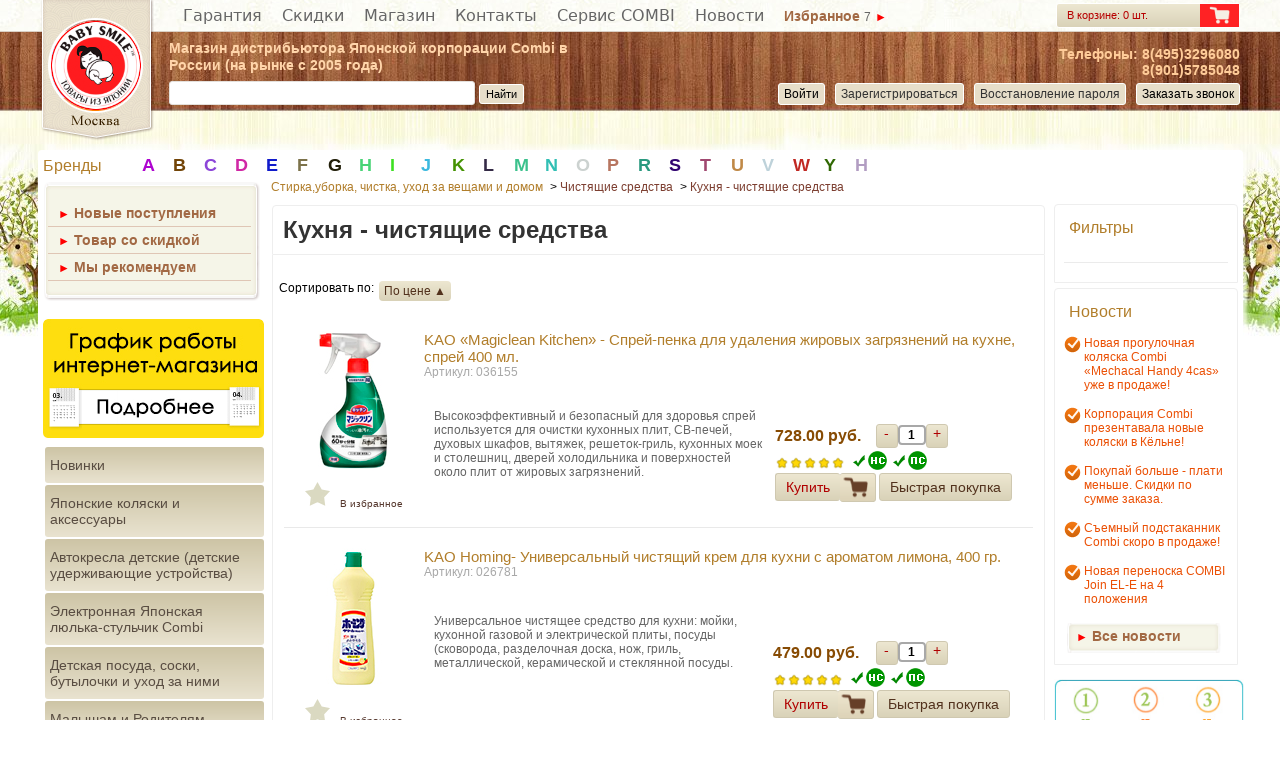

--- FILE ---
content_type: text/html; charset=utf-8
request_url: https://www.babysmile.ru/chistyashchie-sredstva-kuhnya/
body_size: 86713
content:
<!DOCTYPE html> 
<html xmlns="http://www.w3.org/1999/xhtml" xml:lang="ru">
<head>
<meta charset="utf-8">
<link rel="icon" href="https://www.babysmile.ru/favicon.ico" type="image/x-icon" />
<link rel="shortcut icon" href="https://www.babysmile.ru/favicon.ico" type="image/x-icon" />
<meta name="yandex-verification" content="748165c529a88b45" />
<title>Специальные губки и чистящие средства для кухни из Японии</title>
<meta name='description' content='' />
<meta name='keywords' content='' />
<base href='https://www.babysmile.ru'><!-- подключение стилий страницы и подключение jquery -->
<link href="chablon/chablon_1/css/style.css" rel="stylesheet" type="text/css">
<script src="chablon/chablon_bs/js/jquery-1.7.min.js"></script>
<script src="js/jquery-ui-1.7.2.custom.min.js"></script>
<script src="js/brend.js"></script>
<script src="chablon/chablon_1/js/js.js"></script>
<script src="js/js_cookie.js"></script>

<!-- -->
<!-- модульное окно -->
<link rel="stylesheet" type="text/css" href="fancybox/jquery.fancybox.css" media="screen" />
<script type="text/javascript" src="fancybox/jquery.easing.1.3.js"></script>
<script type="text/javascript" src="fancybox/jquery.fancybox-1.2.1.pack.js"></script>
<script type="text/javascript">
$(document).ready(function() {
    $("a.gallery").fancybox();
	
	$("a.iframe").fancybox({ // окно для подписки
		"frameWidth" : 300,	 // ширина окна, px (425px - по умолчанию)
		"frameHeight" : 200 // высота окна, px(355px - по умолчанию)
	});
});
<!-- замена стиля -->
function zamena() {
	$(".chapglaz").slideToggle(500);
}


function bykva2(bykvaval, cvet, id_b) {
	if ($("#brend"+id_b).is(':visible')) { var scrit=1; } // если элемент виден то ставим пометку его не открывать
	$(".brend_yroven2").slideUp(50);
$.ajax({
type: "POST",
url: "scr/obrbrend.php",
data: "bykva="+bykvaval+"&cvetbyk="+cvet,	
// Выводим то что вернул PHP
success: function(html) {
    //предварительно очищаем нужный элемент страницы
    $("#brend3"+id_b).empty();
    //и выводим ответ php скрипта
    $("#brend3"+id_b).append(html);
	if(scrit==1) {  } else { $("#brend"+id_b).slideToggle(50); }
   }
 });
}

// обновление корзины в таблицы ссесии
function cor_session() {
	//var sesio="53e6adfbe1dae117fe9eb38783857573";
	$.ajax({
	type: "POST",
	url: "admin/moduls/session_pokupatel/obr.php",
	data: "sesio=1",	
	// Выводим то что вернул PHP
	success: function(html) {
	   }
	 });
}
</script>
<!-- стили каталога -->
<link rel="stylesheet" type="text/css" href="chablon/chablon_1/css/style_catalog.css" media="screen" />
<!-- -->
    <!-- для адаптивный верстки в ie -->
    <!--[if lt IE 9]>
        <script src="http://css3-mediaqueries-js.googlecode.com/svn/trunk/css3-mediaqueries.js"></script>
    <![endif]-->
    <link rel="stylesheet" type="text/css" href="chablon/chablon_1/css/style13.css" media="screen" />
<!-- стили корзины -->
<style type="text/css">
body {
	margin-left: 0px;
	margin-top: 0px;
	margin-right: 0px;
	margin-bottom: 0px;
	margin-top: 0px;
	background-image: url(img/fon/fon_vesna1212.jpg);background-attachment: fixed;	background-repeat: no-repeat;
	background-position: center 0%;
	background-color: #FFFFFF;
}

</style>
<script src='https://www.google.com/recaptcha/api.js'></script>
<script>$.cookie('s_id', '53e6adfbe1dae117fe9eb38783857573', { expires: 365, path: '/' });</script></head>

<body>
<div class="style_chablon1_1">
<table width="1200px" border="0" align="center" cellpadding="0" cellspacing="0">
  <tr>
    <td width="1016">
<div class="style_chablon1_2"><a href="index.php"><img src="nadpis_babysmile.png" width="98" height="19"  alt=""/></a></div>
<script>
function vcladcaToggleDiv(x, y){ 
$(".vcladka_soder").not("display", "block").css("display", "none");
$('#'+x).slideToggle(200);
$('.vkladka_chapca_nachat').removeClass('vkladka_chapca_nachat');
$('#'+y).addClass('vkladka_chapca_nachat');
}
function vcladcaToggleDivx(x){
$('.vkladka_chapca_nachat').removeClass('vkladka_chapca_nachat');
$('#'+x).slideToggle(200);
}
</script>

<!-- скрипты крзины -->
<script src="js/cor.js"></script>
<div>
<div style="float:left;">
<div class='statie_naz'><a href='/str_1.php?id=54&stati=14' >Гарантия<div><a href='/str_1.php?id=54&stati=15' >Возврат и обмен товаров в интернет-магазине Baby Smile</a><br/></div></a></div><div class='statie_naz'><a href='/str_1.php?id=54&stati=5' >Скидки<div><a href='/str_1.php?id=54&stati=19' >Скидка по сумме заказа (ПС)</a><br/><a href='/str_1.php?id=54&stati=20' >Накопительные скидки (НС)</a><br/><a href='/str_1.php?id=54&stati=22' >Скидки при покупке в магазине</a><br/></div></a></div><div class='statie_naz'><a href='/str_1.php?id=54&stati=11' >Магазин</a></div><div class='statie_naz'><a href='https://www.babysmile.ru/kontakty/' >Контакты<div><a href='https://www.babysmile.ru/kontakty/vremya-raboty/' >Время работы</a><br/><a href='https://www.babysmile.ru/kontakty/telefony-dlya-svyazi/' >Телефоны для связи</a><br/></div></a></div><div class='statie_naz'><a href='/str_1.php?id=54&stati=8' >Сервис COMBI</a></div><div class='statie_naz'><a href='https://www.babysmile.ru/str_1.php?id=55' >Новости</a></div></div>
</div><div style="float:left;">
<a href='str_1.php?id=42&izbr=1' style='color: #A26944; font-size: 14px; font-weight: bold; text-decoration: none; padding-top: 8px; padding-bottom: 5px; display: block; padding-left: 10px;' id='izbr_ssilka'>Избранное <span style='font-size:12px; font-weight:lighter; color:#666;'>7</span> <span style='color: #FF0000; font-size: 12px;'>►</span></a>
</div>
</td>
    <td width="184" align="right" valign="middle">
<a href="str_1.php?id=44" class="style_corzina">
        <table width="100%" border="0" cellspacing="0" cellpadding="0">
          <tr>
            <td width="77%" align="left" valign="middle">

<div id='cor' class="vacha_cor">В корзине: 
0 шт.</div>
            </td>
            <td width="23%" align="center" valign="middle" bgcolor="#FF2224" style="padding-top: 2px;"><img src="chablon/chablon_1/img/korzina_4.png" width="26" height="18" border='0'/ ></td>
          </tr>
  </table>
  </a>
    </td>
    </tr>
  </table>
</div>
<div class="chapca2">
  <table width="100%" border="0" cellspacing="0" cellpadding="0">
  <tr>
    <td width="7%" align="left" valign="bottom" style=" position:relative;"><div style="position: absolute; left: 0px; top: -45px; z-index: 50000;"><a href="https://www.babysmile.ru"><img src="chablon/chablon_1/img/logotip2.png" width="118" height="148"  alt="" border="0"/></a></div></td>
    <td width="37%" align="left" valign="middle" style="color: #683420; font-size: 14px; font-family: Cambria, 'Hoefler Text', 'Liberation Serif', Times, 'Times New Roman', serif; font-style: normal; font-weight: 400; padding-left: 45px;">
<span style="font-size:14px;"><strong><span style="color: rgb(255, 0, 0);"><span style="font-family: trebuchet ms,helvetica,sans-serif;"><span style="color: rgb(255, 213, 170);">Магазин дистрибьютора Японской корпорации Combi в России (на рынке с 2005 года)</span></span></span></strong></span><br>
  
    <script>
 function poisk_bistr() {
	var text=$("#search").val();
	if ((text!= '') && (text.length > 0)){
		$.ajax({
		type: "POST",
		url: "admin/moduls/poisk/poisk_obr.php",
		data: "text="+text,
		success: function(html) {
			if(html != ''){	
				$('#search_box').fadeIn();
				$("#search_box").empty();
				$("#search_box").append(html);
			} else {
				$('#search_box').fadeOut(100);
			}
		}
		}); 
	} else {
		$('#search_box').fadeOut(100);
	}
}
</script>
<style>
 /* Стили для плашки с результатами */
.search_result {
	/*position: absolute;*/
	top: 100%;
	left: 0;
	border: 1px solid #ddd;
	background: #fff;
	padding: 10px;
	z-index: 9999;
	box-shadow: 0 14px 28px rgba(0,0,0,0.25), 0 10px 10px rgba(0,0,0,0.22);
}
.search_result table {
	border-collapse: collapse;
	border-spacing: 0;
	/*width: 100%;*/
	table-layout: fixed;
}
.search_result td {
	padding: 5px 10px;
	vertical-align: middle;
}
.search_result-name {
	font-size: 16px;
	color: #641C00;
}
.search_result-name a {
	font-size: 16px;
	color: #641C00;
}
</style>
 <div style="margin-top: 7px;">
    <form method="post" action="str_1.php?id=42&poisk=1">
    <input type="text" name="poisk" style="height: 20px; border-radius: 3px; width: 300px; border: 1px #E4E0DC solid;" id="search" onkeyup="poisk_bistr();" autocomplete="off">
    <input type="submit" name="submit" id="submit" value="Найти" style="cursor: pointer; height: 20px; font-size: 11px; background-color: #E7DEC9; border-radius: 3px; border: 1px #FFFFFF solid;">
    </form>
    <div id="search_box" style="display: none; background-color: #FFFFFF;position: absolute; z-index: 9999;"></div>
  </div>

  </td>
    <td width="56%" align="right" valign="bottom" >
<span style="color:#ffcc99;"><span style="font-size: 14px; font-weight: bold;">Телефоны<span style="font-size: 14px; font-weight: bold;">: <span style="font-size: 14px; font-weight: bold;">8(495)3296080</span></span><br />
<span style="font-size: 14px; font-weight: bold;">8(901)5785048</span></span></span><br>
<!-- вывод полосы если пользователя нет верх -->
  
<!-- подключение календаря -->
<link rel="stylesheet" type="text/css" href="css/tcal.css" />
<script type="text/javascript" src="js/tcal.js"></script>



<div class="div_voiti_2">
	<span id='zvonok'>Заказать звонок</span>
	<div class="voiti" id='zvonok_form'>
	<div id='x_zvonok' style="text-align: right;">X</div>
		<form action='#' method='post' name='zv'>
		<table width='100%' border='0' cellspacing='1' cellpadding='0'>
  			<tr>
    		<td width='7%' align="left" valign="middle" style='color: #333333; font-size: 10px;'>Когда перезвонить:</td>
    		<td width='93%' align="left" valign="middle"><input name='data_zvon' type='text' style="border: 1px solid #E2F1FF;background-color: #F8F7F4;font-size: 12px;margin-bottom: 3px;width: 87%;color: #999;border-radius: 3px;" class='tcal'></td>
  			</tr>
  			<tr>
    		<td align="left" valign="middle" style='color: #333333; font-size: 10px;'>Коментарий:</td>
    		<td align="left" valign="middle"><textarea name="text_zvon" id="text_zvon" style="width:98%; height:50px;"></textarea></td>
  			</tr>
  			<tr>
    		<td align="left" valign="middle" style='color: #333333; font-size: 10px;'>Телефон:</td>
    		<td align="left" valign="middle"><input name='tel_zvon' type='text'  class='cor_inp' ></td>
  			</tr>
  			<tr>
    		<td align="left" valign="middle" style='color: #333333; font-size: 10px;'>Введите код:</td>
    		<td align="left" valign="middle"><img src="scr/captcha_zz.php?sid=99552" width="120" height="20" /><input type="text" name="captcha_zz" class="captchazz"/></td>
  			</tr>
  			<tr>
    		<td colspan="2" align="left" valign="middle"  ><a href="JavaScript:document.zv.submit();" class="zakaz_zvon_knopka">Заказать звонок</a>    
      		</td>
  			</tr>
		</table>
		</form>
	</div>
</div>

<div class="div_voiti_3"><a href="str_1.php?id=80"><span style='font-size: 12px; text-align: left; color: #333333;'>Восстановление пароля</span></a></div>
<div class="div_voiti_3"><a href="str_1.php?id=48"><span style='font-size: 12px; text-align: left; color: #333333;'>Зарегистрироваться</span></a></div>
<div class="div_voiti_3">
	<span id='voiti'>Войти</span>
	<div class="voiti" id='voiti_form'>
	<div id='x_voiti_form' style="text-align: right;">X</div>
	<form action='https://www.babysmile.ru/chistyashchie-sredstva-kuhnya/' method='post' name='vx'>
		<table width='100%' border='0' cellspacing='1' cellpadding='0'>
  			<tr>
    		<td width='4%' align="left" valign="middle" style='color: #333333; font-size: 10px;'>Логин:</td>
    		<td width='96%' align="left" valign="middle"><input name='log' type='text' class='cor_inp' ></td>
  			</tr>
  			<tr>
    		<td align="left" valign="middle" style='color: #333333; font-size: 10px;'>Пароль:</td>
    		<td align="left" valign="middle"><input name='par' type='password'  class='cor_inp' ></td>
  			</tr>
  			<tr>
    		<td colspan="2" align="left" valign="middle" style="" ><a href="JavaScript:document.vx.submit();" style='background-color: #EAE8DB; border-radius: 4px; text-align: center; padding-top: 5px; padding-bottom: 5px;color: #666; font-size: 12px; display:block;'>Войти</a></td>
    		</tr>
		</table>
	</form>
	</div>
</div>
<div style="clear:right;"></div>  <!-- вывод полосы верх конец -->
      
<!-- вывод полосы верх если есть пользователь -->
  <!-- вывод полосы верх конец -->
    </td>
  </tr>
  </table>
</div>
<div style="width: 83%; margin: 0 auto;">
</div>
<div class="content">

<div>
	<div style='float: left; color: #B17E2B; font-size: 16px; margin-left: 5px; margin-top: 2px; margin-right: 5px;' >Бренды</div>
					<div style='color:#AEBE07; ' class="brend" onClick="bykva2(' ', '#AEBE07', ' ');">         	<div class="brend_yroven2" id="brend ">▲<div class="brend_yroven3" id="brend3 "></div></div>
        </div>
					<div style='color:#AE04D0; ' class="brend" onClick="bykva2('A', '#AE04D0', 'A');">A        	<div class="brend_yroven2" id="brendA">▲<div class="brend_yroven3" id="brend3A"></div></div>
        </div>
					<div style='color:#724407; ' class="brend" onClick="bykva2('B', '#724407', 'B');">B        	<div class="brend_yroven2" id="brendB">▲<div class="brend_yroven3" id="brend3B"></div></div>
        </div>
					<div style='color:#8C45D8; ' class="brend" onClick="bykva2('C', '#8C45D8', 'C');">C        	<div class="brend_yroven2" id="brendC">▲<div class="brend_yroven3" id="brend3C"></div></div>
        </div>
					<div style='color:#D028A5; ' class="brend" onClick="bykva2('D', '#D028A5', 'D');">D        	<div class="brend_yroven2" id="brendD">▲<div class="brend_yroven3" id="brend3D"></div></div>
        </div>
					<div style='color:#111BCB; ' class="brend" onClick="bykva2('E', '#111BCB', 'E');">E        	<div class="brend_yroven2" id="brendE">▲<div class="brend_yroven3" id="brend3E"></div></div>
        </div>
					<div style='color:#7C724A; ' class="brend" onClick="bykva2('F', '#7C724A', 'F');">F        	<div class="brend_yroven2" id="brendF">▲<div class="brend_yroven3" id="brend3F"></div></div>
        </div>
					<div style='color:#211E08; ' class="brend" onClick="bykva2('G', '#211E08', 'G');">G        	<div class="brend_yroven2" id="brendG">▲<div class="brend_yroven3" id="brend3G"></div></div>
        </div>
					<div style='color:#49D476; ' class="brend" onClick="bykva2('H', '#49D476', 'H');">H        	<div class="brend_yroven2" id="brendH">▲<div class="brend_yroven3" id="brend3H"></div></div>
        </div>
					<div style='color:#3DE021; ' class="brend" onClick="bykva2('I', '#3DE021', 'I');">I        	<div class="brend_yroven2" id="brendI">▲<div class="brend_yroven3" id="brend3I"></div></div>
        </div>
					<div style='color:#3CB9DF; ' class="brend" onClick="bykva2('J', '#3CB9DF', 'J');">J        	<div class="brend_yroven2" id="brendJ">▲<div class="brend_yroven3" id="brend3J"></div></div>
        </div>
					<div style='color:#449202; ' class="brend" onClick="bykva2('K', '#449202', 'K');">K        	<div class="brend_yroven2" id="brendK">▲<div class="brend_yroven3" id="brend3K"></div></div>
        </div>
					<div style='color:#342A46; ' class="brend" onClick="bykva2('L', '#342A46', 'L');">L        	<div class="brend_yroven2" id="brendL">▲<div class="brend_yroven3" id="brend3L"></div></div>
        </div>
					<div style='color:#3BC18C; ' class="brend" onClick="bykva2('M', '#3BC18C', 'M');">M        	<div class="brend_yroven2" id="brendM">▲<div class="brend_yroven3" id="brend3M"></div></div>
        </div>
					<div style='color:#31BFB4; ' class="brend" onClick="bykva2('N', '#31BFB4', 'N');">N        	<div class="brend_yroven2" id="brendN">▲<div class="brend_yroven3" id="brend3N"></div></div>
        </div>
					<div style='color:#CCD2D0; ' class="brend" onClick="bykva2('O', '#CCD2D0', 'O');">O        	<div class="brend_yroven2" id="brendO">▲<div class="brend_yroven3" id="brend3O"></div></div>
        </div>
					<div style='color:#B77560; ' class="brend" onClick="bykva2('P', '#B77560', 'P');">P        	<div class="brend_yroven2" id="brendP">▲<div class="brend_yroven3" id="brend3P"></div></div>
        </div>
					<div style='color:#2A997F; ' class="brend" onClick="bykva2('R', '#2A997F', 'R');">R        	<div class="brend_yroven2" id="brendR">▲<div class="brend_yroven3" id="brend3R"></div></div>
        </div>
					<div style='color:#320571; ' class="brend" onClick="bykva2('S', '#320571', 'S');">S        	<div class="brend_yroven2" id="brendS">▲<div class="brend_yroven3" id="brend3S"></div></div>
        </div>
					<div style='color:#A04870; ' class="brend" onClick="bykva2('T', '#A04870', 'T');">T        	<div class="brend_yroven2" id="brendT">▲<div class="brend_yroven3" id="brend3T"></div></div>
        </div>
					<div style='color:#C08947; ' class="brend" onClick="bykva2('U', '#C08947', 'U');">U        	<div class="brend_yroven2" id="brendU">▲<div class="brend_yroven3" id="brend3U"></div></div>
        </div>
					<div style='color:#BED2DA; ' class="brend" onClick="bykva2('V', '#BED2DA', 'V');">V        	<div class="brend_yroven2" id="brendV">▲<div class="brend_yroven3" id="brend3V"></div></div>
        </div>
					<div style='color:#C02823; ' class="brend" onClick="bykva2('W', '#C02823', 'W');">W        	<div class="brend_yroven2" id="brendW">▲<div class="brend_yroven3" id="brend3W"></div></div>
        </div>
					<div style='color:#2F6702; ' class="brend" onClick="bykva2('Y', '#2F6702', 'Y');">Y        	<div class="brend_yroven2" id="brendY">▲<div class="brend_yroven3" id="brend3Y"></div></div>
        </div>
					<div style='color:#B29DC2; ' class="brend" onClick="bykva2('Н', '#B29DC2', 'Н');">Н        	<div class="brend_yroven2" id="brendН">▲<div class="brend_yroven3" id="brend3Н"></div></div>
        </div>
		<div style="clear:both;"></div>
</div>


  <div class="content_katalog">
<!-- стили модуля -->
<script>
function raskr(idraskr, idrazd_v, idobert) {
	$("#"+idraskr).slideToggle(500);
	$('#'+idrazd_v).toggleClass('divrazd divrazd_hover');
	$('#'+idobert).toggleClass('divobertk divobertk_hover');
}
</script>

<div style=" text-align: left; margin-bottom: 5px;">
<div style="background-image: url(chablon/chablon_1/img/fonnov.png); background-repeat: no-repeat; background-position: center top; height: 20px;"></div>
<div style="background-image: url(chablon/chablon_1/img/fonnov.png); background-repeat: no-repeat; background-position: center center;">

<div style="padding-bottom: 5px; border-bottom-color: #DFC6B5; border-width: 0px 0px 1px; border-bottom-style: solid;padding-top: 5px; margin-left: 10px; margin-right: 15px; padding-left: 10px;" ><a href="str_1.php?id=42&new=1" style="color: #A26944; font-size: 14px; font-weight: bold; text-decoration: none;"><span style="color: #FF0000; font-size: 12px;">►</span> Новые поступления</a></div>

<div style="padding-bottom: 5px; border-bottom-color: #DFC6B5; border-width: 0px 0px 1px; border-bottom-style: solid; padding-top: 5px; margin-left: 10px; margin-right: 15px; padding-left: 10px;"><a href="str_1.php?id=42&sale=1" style="color: #A26944; font-size: 14px; font-weight: bold; text-decoration: none;"><span style="color: #FF0000; font-size: 12px;">►</span> Товар со скидкой</a></div>

<div style="padding-bottom: 5px; border-bottom-color: #DFC6B5; border-width: 0px 0px 1px; border-bottom-style: solid; padding-top: 5px; margin-left: 10px; margin-right: 15px; padding-left: 10px;"><a href="str_1.php?id=42&spek1=1" style="color: #A26944; font-size: 14px; font-weight: bold; text-decoration: none;"><span style="color: #FF0000; font-size: 12px;">►</span> Мы рекомендуем</a></div>

</div>
<div style="background-image: url(chablon/chablon_1/img/fonnov.png); background-repeat: no-repeat; background-position: center bottom; height: 20px;"></div>
</div>


<!-- вывод каталога -->
<div class='katalog_pl'><div style="margin:5px;"><a href="https://www.babysmile.ru/str_1.php?id=55&novosti=121"><img src=" https://www.babysmile.ru/uzer_file/babysmaile_big_smal_28.03.jpg" width="221"  alt=""/></a></div>
<div class='divobertk' id='idobert2206'>
			<div class='divrazd' id='cat_verx2206' onClick="raskr('cat2206', 'cat_verx2206', 'idobert2206')">Новинки</div>
			<div style='display:none;' id='cat2206'>
			<ul class='meny'><li><a href='/str_1.php?id=42&razdel=2207' style='display: block;padding-right: 10px;padding-top: 10px;padding-bottom: 10px;'>Новинки</a></li></ul>
			</div>
			</div><div class='divobertk' id='idobert2256'>
			<div class='divrazd' id='cat_verx2256' onClick="raskr('cat2256', 'cat_verx2256', 'idobert2256')">Японские коляски и аксессуары</div>
			<div style='display:none;' id='cat2256'>
			<ul class='meny'><li class='porazdel'><a href='https://www.babysmile.ru/japonskie-koljaski-dla-detei/' style='display: block;padding-right: 10px;padding-top: 10px;padding-bottom: 10px;'>Японские коляски для детей (корпорация COMBI - Япония)</a><ul><li><a href='https://www.babysmile.ru/kolyaski-miracleturn-premier/' style='display: block;padding-right: 10px;padding-top: 10px;padding-bottom: 10px;'>Коляски MiracleTurn Premier</a></li><li><a href='/str_1.php?id=42&razdel=2188' style='display: block;padding-right: 10px;padding-top: 10px;padding-bottom: 10px;'>Коляски Mechacal Handy Light S (NEW)</a></li></ul><li class='porazdel'><a href='https://www.babysmile.ru/aksessuary-k-kolyaskam/' style='display: block;padding-right: 10px;padding-top: 10px;padding-bottom: 10px;'>Аксессуары к коляскам </a><ul><li><a href='/str_1.php?id=42&razdel=2235' style='display: block;padding-right: 10px;padding-top: 10px;padding-bottom: 10px;'>Для  Mechacal Handy Light S, MiracleTurn Premier</a></li><li><a href='/str_1.php?id=42&razdel=2237' style='display: block;padding-right: 10px;padding-top: 10px;padding-bottom: 10px;'>Для всех моделей</a></li></ul></ul>
			</div>
			</div><div class='divobertk' id='idobert2149'>
			<div class='divrazd' id='cat_verx2149' onClick="raskr('cat2149', 'cat_verx2149', 'idobert2149')">Автокресла детские (детские удерживающие устройства)</div>
			<div style='display:none;' id='cat2149'>
			<ul class='meny'><li class='porazdel'><a href='https://www.babysmile.ru/kovriki-pod-avtokreslo-detskoe/' style='display: block;padding-right: 10px;padding-top: 10px;padding-bottom: 10px;'>Аксессуары к автокреслам</a><ul><li><a href='https://www.babysmile.ru/kovriki-dlya-sidenij-mashiny-s-dopolnitelnoj-zashchitoj/' style='display: block;padding-right: 10px;padding-top: 10px;padding-bottom: 10px;'>Коврики для защиты сидений машины под детское автокресло с дополнительной защитой</a></li><li><a href='https://www.babysmile.ru/dlya-spinki-perednego-sidenya/' style='display: block;padding-right: 10px;padding-top: 10px;padding-bottom: 10px;'>Для спинки переднего сиденья</a></li></ul></ul>
			</div>
			</div><div class='divobertk' id='idobert2187'>
			<div class='divrazd' id='cat_verx2187' onClick="raskr('cat2187', 'cat_verx2187', 'idobert2187')">Электронная Японская люлька-стульчик Combi</div>
			<div style='display:none;' id='cat2187'>
			<ul class='meny'><li><a href='/str_1.php?id=42&razdel=2191' style='display: block;padding-right: 10px;padding-top: 10px;padding-bottom: 10px;'>Аксессуары</a></li></ul>
			</div>
			</div><div class='divobertk' id='idobert2185'>
			<div class='divrazd' id='cat_verx2185' onClick="raskr('cat2185', 'cat_verx2185', 'idobert2185')">Детская посуда, соски, бутылочки  и уход за ними</div>
			<div style='display:none;' id='cat2185'>
			<ul class='meny'><li class='porazdel'><a href='https://www.babysmile.ru/poilniki-posuda/' style='display: block;padding-right: 10px;padding-top: 10px;padding-bottom: 10px;'>Поильники,посуда </a><ul><li><a href='https://www.babysmile.ru/poilniki-posuda/posuda-detskaya-combi/' style='display: block;padding-right: 10px;padding-top: 10px;padding-bottom: 10px;'>Посуда детская  COMBI</a></li><li><a href='/str_1.php?id=42&razdel=2181' style='display: block;padding-right: 10px;padding-top: 10px;padding-bottom: 10px;'>Поильники Combi и запасные части к ним</a></li></ul></ul>
			</div>
			</div><div class='divobertk' id='idobert187'>
			<div class='divrazd' id='cat_verx187' onClick="raskr('cat187', 'cat_verx187', 'idobert187')">Малышам и Родителям</div>
			<div style='display:none;' id='cat187'>
			<ul class='meny'><li class='porazdel'><a href='https://www.babysmile.ru/igrushki/' style='display: block;padding-right: 10px;padding-top: 10px;padding-bottom: 10px;'>Игрушки</a><ul><li><a href='https://www.babysmile.ru/3d-pazly-kovriki-tessell/' style='display: block;padding-right: 10px;padding-top: 10px;padding-bottom: 10px;'>Развивающие 3D пазлы-коврики - Tessell</a></li></ul><li class='porazdel'><a href='https://www.babysmile.ru/obuv-detskaya-combi/' style='display: block;padding-right: 10px;padding-top: 10px;padding-bottom: 10px;'>Детская обувь для малышей (Combi)</a><ul><li><a href='/str_1.php?id=42&razdel=2271' style='display: block;padding-right: 10px;padding-top: 10px;padding-bottom: 10px;'>Сандалии</a></li><li><a href='https://www.babysmile.ru/botinki-vesna-leto/' style='display: block;padding-right: 10px;padding-top: 10px;padding-bottom: 10px;'>Ботинки для весны (лета) - осени</a></li></ul><li><a href='/str_1.php?id=42&razdel=103' style='display: block;padding-right: 10px;padding-top: 10px;padding-bottom: 10px;'>Прорезыватели зубные детские </a></li><li><a href='https://www.babysmile.ru/gorshok-transformer-kompaniya-combi/' style='display: block;padding-right: 10px;padding-top: 10px;padding-bottom: 10px;'>Детские горшки и сиденья (горшок - трансформер компании COMBI)</a></li></ul>
			</div>
			</div><div class='divobertk' id='idobert2186'>
			<div class='divrazd' id='cat_verx2186' onClick="raskr('cat2186', 'cat_verx2186', 'idobert2186')">Гигиена и косметика детям, купание</div>
			<div style='display:none;' id='cat2186'>
			<ul class='meny'><li class='porazdel'><a href='https://www.babysmile.ru/uhod-za-detmi/' style='display: block;padding-right: 10px;padding-top: 10px;padding-bottom: 10px;'>Косметика и средства гигиены для малышей</a><ul><li><a href='https://www.babysmile.ru/krema-maslo-losony/' style='display: block;padding-right: 10px;padding-top: 10px;padding-bottom: 10px;'>Крема, масло, лосьоны</a></li><li><a href='https://www.babysmile.ru/prisypki/' style='display: block;padding-right: 10px;padding-top: 10px;padding-bottom: 10px;'>Присыпки</a></li><li><a href='https://www.babysmile.ru/vatnye-palochki-pigeon/' style='display: block;padding-right: 10px;padding-top: 10px;padding-bottom: 10px;'>Ватные палочки Pigeon</a></li></ul><li class='porazdel'><a href='/str_1.php?id=42&razdel=2174' style='display: block;padding-right: 10px;padding-top: 10px;padding-bottom: 10px;'>Купание малыша</a><ul><li><a href='https://www.babysmile.ru/kupaniya-malyshej/' style='display: block;padding-right: 10px;padding-top: 10px;padding-bottom: 10px;'>Шампуни, пенки и мыло</a></li><li><a href='https://www.babysmile.ru/aksessuary-dlya-kupaniya/' style='display: block;padding-right: 10px;padding-top: 10px;padding-bottom: 10px;'>Аксессуары для купания </a></li></ul><li class='porazdel'><a href='https://www.babysmile.ru/gigiena-polosti-rta-dlya-detej/' style='display: block;padding-right: 10px;padding-top: 10px;padding-bottom: 10px;'>Гигиена полости рта (для детей)</a><ul><li><a href='https://www.babysmile.ru/zubnye-shchetki-dlya-detej/' style='display: block;padding-right: 10px;padding-top: 10px;padding-bottom: 10px;'>Зубные щетки для детей </a></li><li><a href='https://www.babysmile.ru/detskie-zubnye-pasty-i-geli/' style='display: block;padding-right: 10px;padding-top: 10px;padding-bottom: 10px;'>Детские зубные пасты и гели</a></li></ul></ul>
			</div>
			</div><div class='divobertk' id='idobert186'>
			<div class='divrazd' id='cat_verx186' onClick="raskr('cat186', 'cat_verx186', 'idobert186')">Для ВСЕЙ СЕМЬИ</div>
			<div style='display:none;' id='cat186'>
			<ul class='meny'><li class='porazdel'><a href='https://www.babysmile.ru/domashnyaya-aptechka/' style='display: block;padding-right: 10px;padding-top: 10px;padding-bottom: 10px;'>Домашняя аптечка, Подготовка к Зиме</a><ul><li><a href='https://www.babysmile.ru/termometry-infrakrasnye/' style='display: block;padding-right: 10px;padding-top: 10px;padding-bottom: 10px;'>Термометры Электронные для детей и взрослых, аксессуары</a></li></ul><li class='porazdel'><a href='https://www.babysmile.ru/zashchita-ot-solnca-i-komarov/' style='display: block;padding-right: 10px;padding-top: 10px;padding-bottom: 10px;'>Защита от солнца и комаров</a><ul><li><a href='https://www.babysmile.ru/zashchita-ot-solnca/' style='display: block;padding-right: 10px;padding-top: 10px;padding-bottom: 10px;'>Защита от солнца</a></li></ul><li class='porazdel'><a href='https://www.babysmile.ru/gigiena-polosti-rta/' style='display: block;padding-right: 10px;padding-top: 10px;padding-bottom: 10px;'>Гигиена полости рта (для взрослых)</a><ul><li class='porazdel'><a href='https://www.babysmile.ru/gigiena-polosti-rta/zubnye-pasty/' style='display: block;padding-right: 10px;padding-top: 10px;padding-bottom: 10px;'>Зубные пасты</a><ul><li><a href='https://www.babysmile.ru/profilaktika-kariesa/' style='display: block;padding-right: 10px;padding-top: 10px;padding-bottom: 10px;'>Профилактика кариеса </a></li><li><a href='https://www.babysmile.ru/lechebno-profilakticheskie-zubnye-pasty/' style='display: block;padding-right: 10px;padding-top: 10px;padding-bottom: 10px;'>Лечебно профилактические</a></li><li><a href='https://www.babysmile.ru/profilaktika-boleznej-desen/' style='display: block;padding-right: 10px;padding-top: 10px;padding-bottom: 10px;'>Профилактика болезней десен</a></li><li><a href='https://www.babysmile.ru/otbelivayushchie-zubnye-pasty/' style='display: block;padding-right: 10px;padding-top: 10px;padding-bottom: 10px;'>Отбеливающие</a></li></ul><li class='porazdel'><a href='https://www.babysmile.ru/zubnye-shchetki/' style='display: block;padding-right: 10px;padding-top: 10px;padding-bottom: 10px;'>Зубные щетки</a><ul><li><a href='https://www.babysmile.ru/zubnye-shchetki/s-kolloidnoj-keramikoj/' style='display: block;padding-right: 10px;padding-top: 10px;padding-bottom: 10px;'>С коллоидной керамикой</a></li></ul><li><a href='https://www.babysmile.ru/opolaskivateli-rta/' style='display: block;padding-right: 10px;padding-top: 10px;padding-bottom: 10px;'>Ополаскиватели полости рта (эликсиры)</a></li></ul><li class='porazdel'><a href='https://www.babysmile.ru/gigiena-ruk/' style='display: block;padding-right: 10px;padding-top: 10px;padding-bottom: 10px;'>Умывание  рук (дезинфекция)</a><ul><li><a href='https://www.babysmile.ru/zhidkoe-mylo-i-penki/' style='display: block;padding-right: 10px;padding-top: 10px;padding-bottom: 10px;'>Жидкое мыло и пенки для рук</a></li><li><a href='https://www.babysmile.ru/antibakterialnye-sredstva/' style='display: block;padding-right: 10px;padding-top: 10px;padding-bottom: 10px;'>Антибактериальные средства</a></li></ul><li class='porazdel'><a href='https://www.babysmile.ru/gigiena-tela/' style='display: block;padding-right: 10px;padding-top: 10px;padding-bottom: 10px;'>Гигиена тела (принятие душа и ванны)</a><ul><li><a href='https://www.babysmile.ru/mylo-gigienicheskoe/' style='display: block;padding-right: 10px;padding-top: 10px;padding-bottom: 10px;'>Мыло гигиеническое (кусковое)</a></li><li><a href='https://www.babysmile.ru/sol-dlya-vanny/' style='display: block;padding-right: 10px;padding-top: 10px;padding-bottom: 10px;'>Соль для ванны</a></li><li><a href='https://www.babysmile.ru/geli-zhidkoe-mylo/' style='display: block;padding-right: 10px;padding-top: 10px;padding-bottom: 10px;'>Гели (жидкое мыло)</a></li></ul><li class='porazdel'><a href='https://www.babysmile.ru/bumazhnye-izdeliya/' style='display: block;padding-right: 10px;padding-top: 10px;padding-bottom: 10px;'>Бумажные изделия</a><ul><li><a href='https://www.babysmile.ru/bumazhnye-salfetki/' style='display: block;padding-right: 10px;padding-top: 10px;padding-bottom: 10px;'>Бумажные салфетки в коробке</a></li></ul></ul>
			</div>
			</div><div class='divobertk' id='idobert191'>
			<div class='divrazd' id='cat_verx191' onClick="raskr('cat191', 'cat_verx191', 'idobert191')">Женщинам</div>
			<div style='display:none;' id='cat191'>
			<ul class='meny'><li><a href='https://www.babysmile.ru/kormyashchim-mamam/' style='display: block;padding-right: 10px;padding-top: 10px;padding-bottom: 10px;'>Кормящим мамам</a></li><li class='porazdel'><a href='https://www.babysmile.ru/uhod-za-volosami/' style='display: block;padding-right: 10px;padding-top: 10px;padding-bottom: 10px;'>Для волос</a><ul><li><a href='https://www.babysmile.ru/uhod-za-volosami-lion/' style='display: block;padding-right: 10px;padding-top: 10px;padding-bottom: 10px;'>Уход за волосами - Lion и Mitsuie</a></li><li><a href='https://www.babysmile.ru/uhod-za-volosami-shiseido/' style='display: block;padding-right: 10px;padding-top: 10px;padding-bottom: 10px;'>Уход за волосами - Shiseido</a></li></ul><li class='porazdel'><a href='https://www.babysmile.ru/yaponskaya-kosmetika/' style='display: block;padding-right: 10px;padding-top: 10px;padding-bottom: 10px;'>Японская косметика  для Женщин</a><ul><li><a href='https://www.babysmile.ru/pomada-gigienicheskaya/' style='display: block;padding-right: 10px;padding-top: 10px;padding-bottom: 10px;'>Помада для губ (гигиеническая)</a></li><li class='porazdel'><a href='https://www.babysmile.ru/maski-dlya-lica/' style='display: block;padding-right: 10px;padding-top: 10px;padding-bottom: 10px;'>Маски для лица</a><ul><li><a href='/str_1.php?id=42&razdel=2223' style='display: block;padding-right: 10px;padding-top: 10px;padding-bottom: 10px;'>Маски на тканевой основе</a></li></ul><li><a href='https://www.babysmile.ru/krema-losony-syvorotki/' style='display: block;padding-right: 10px;padding-top: 10px;padding-bottom: 10px;'>Крема, лосьоны, гели (увлажнение и питание кожи)</a></li><li><a href='/str_1.php?id=42&razdel=2260' style='display: block;padding-right: 10px;padding-top: 10px;padding-bottom: 10px;'>Гидрофильное масло</a></li><li><a href='https://www.babysmile.ru/snyatiya-kosmetiki-makiyazha/' style='display: block;padding-right: 10px;padding-top: 10px;padding-bottom: 10px;'>Средства для снятия косметики и макияжа</a></li></ul><li class='porazdel'><a href='https://www.babysmile.ru/zhenskaya-gigiena/' style='display: block;padding-right: 10px;padding-top: 10px;padding-bottom: 10px;'>Интимная гигиена </a><ul><li><a href='https://www.babysmile.ru/gigienicheskie-tampony/' style='display: block;padding-right: 10px;padding-top: 10px;padding-bottom: 10px;'>Гигиенические тампоны</a></li><li><a href='https://www.babysmile.ru/gigienicheskie-prokladki/' style='display: block;padding-right: 10px;padding-top: 10px;padding-bottom: 10px;'>Девочкам - подросткам (Гигиенические прокладки)</a></li><li><a href='https://www.babysmile.ru/ezhednevnye-prokladki/' style='display: block;padding-right: 10px;padding-top: 10px;padding-bottom: 10px;'>Ежедневные прокладки</a></li></ul><li class='porazdel'><a href='https://www.babysmile.ru/dlya-lica/' style='display: block;padding-right: 10px;padding-top: 10px;padding-bottom: 10px;'>Умывание и увлажнение</a><ul><li><a href='https://www.babysmile.ru/penka-gel/' style='display: block;padding-right: 10px;padding-top: 10px;padding-bottom: 10px;'>Пенки, гели</a></li><li><a href='https://www.babysmile.ru/skrab-dlya-lica/' style='display: block;padding-right: 10px;padding-top: 10px;padding-bottom: 10px;'>Скрабы для кожи лица</a></li></ul><li class='porazdel'><a href='https://www.babysmile.ru/uhod-za-kozhej/' style='display: block;padding-right: 10px;padding-top: 10px;padding-bottom: 10px;'>Для тела, рук и ног.</a><ul><li><a href='https://www.babysmile.ru/krem-dlya-ruk/' style='display: block;padding-right: 10px;padding-top: 10px;padding-bottom: 10px;'>Крема для рук и ног</a></li></ul><li><a href='https://www.babysmile.ru/dezodoranty/' style='display: block;padding-right: 10px;padding-top: 10px;padding-bottom: 10px;'>Дезодорант женский</a></li></ul>
			</div>
			</div><div class='divobertk' id='idobert192'>
			<div class='divrazd' id='cat_verx192' onClick="raskr('cat192', 'cat_verx192', 'idobert192')">Мужчинам</div>
			<div style='display:none;' id='cat192'>
			<ul class='meny'><li><a href='https://www.babysmile.ru/dlya-umyvaniya/' style='display: block;padding-right: 10px;padding-top: 10px;padding-bottom: 10px;'>Средства для умывания</a></li><li class='porazdel'><a href='https://www.babysmile.ru/dlya-britya/' style='display: block;padding-right: 10px;padding-top: 10px;padding-bottom: 10px;'>Для бритья</a><ul><li><a href='https://www.babysmile.ru/stanki-dlya-britya-muzhskie/' style='display: block;padding-right: 10px;padding-top: 10px;padding-bottom: 10px;'>Станки для бритья и сменные блоки</a></li><li><a href='https://www.babysmile.ru/peny-geli-dlya-britya/' style='display: block;padding-right: 10px;padding-top: 10px;padding-bottom: 10px;'>Пены и гели для бритья</a></li></ul><li><a href='https://www.babysmile.ru/posle-britya/' style='display: block;padding-right: 10px;padding-top: 10px;padding-bottom: 10px;'>Подготовка к бритью, лосьоны после бритья (увлажнение)</a></li><li><a href='https://www.babysmile.ru/gel-dlya-dusha-dlya-muzhchin/' style='display: block;padding-right: 10px;padding-top: 10px;padding-bottom: 10px;'>Гель для душа</a></li><li><a href='/str_1.php?id=42&razdel=2242' style='display: block;padding-right: 10px;padding-top: 10px;padding-bottom: 10px;'>Мочалки для тела-мужские </a></li></ul>
			</div>
			</div><div class='divobertk' id='idobert2126'>
			<div class='divrazd' id='cat_verx2126' onClick="raskr('cat2126', 'cat_verx2126', 'idobert2126')">Стирка,уборка, чистка, уход за вещами и домом</div>
			<div style='display:none;' id='cat2126'>
			<ul class='meny'><li class='porazdel'><a href='https://www.babysmile.ru/dlya-stirki-detskogo-belya/' style='display: block;padding-right: 10px;padding-top: 10px;padding-bottom: 10px;'>Стирка детских вещей и детского постельного белья</a><ul><li><a href='https://www.babysmile.ru/geli-dlya-stirki/' style='display: block;padding-right: 10px;padding-top: 10px;padding-bottom: 10px;'>Гели (жидкое мыло) для стирки</a></li></ul><li><a href='https://www.babysmile.ru/podgotovka-k-stirke-pyatnovyvoditel/' style='display: block;padding-right: 10px;padding-top: 10px;padding-bottom: 10px;'> Подготовка к стирке, Пятновыводители, Мыло кусковое хозяйственное</a></li><li class='porazdel'><a href='https://www.babysmile.ru/japonskaja-bytovaja-khimija/' style='display: block;padding-right: 10px;padding-top: 10px;padding-bottom: 10px;'>Стирка белья</a><ul><li><a href='https://www.babysmile.ru/japonskaja-bytovaja-khimija-kao/' style='display: block;padding-right: 10px;padding-top: 10px;padding-bottom: 10px;'>Стиральные порошки</a></li><li><a href='https://www.babysmile.ru/delikatnaya-stirka/' style='display: block;padding-right: 10px;padding-top: 10px;padding-bottom: 10px;'>Для деликатной стирки</a></li><li><a href='https://www.babysmile.ru/geli-dlya-stirki-belya/' style='display: block;padding-right: 10px;padding-top: 10px;padding-bottom: 10px;'>Гели для стирки (спреи для подготовке к стирке)</a></li><li><a href='https://www.babysmile.ru/kislorodnye-otbelivateli/' style='display: block;padding-right: 10px;padding-top: 10px;padding-bottom: 10px;'>Кислородные и хлорные отбеливатели</a></li></ul><li class='porazdel'><a href='https://www.babysmile.ru/uhod-za-odezhdoj/' style='display: block;padding-right: 10px;padding-top: 10px;padding-bottom: 10px;'>Уход за одеждой</a><ul><li><a href='https://www.babysmile.ru/razglazhivanie-ustranenie-zapaha/' style='display: block;padding-right: 10px;padding-top: 10px;padding-bottom: 10px;'>Разглаживание складок и устранение запахов</a></li></ul><li><a href='https://www.babysmile.ru/uhod-za-obuvyu/' style='display: block;padding-right: 10px;padding-top: 10px;padding-bottom: 10px;'>Уход за обувью</a></li><li class='porazdel'><a href='https://www.babysmile.ru/uhod-za-domom/' style='display: block;padding-right: 10px;padding-top: 10px;padding-bottom: 10px;'>Средства по уходу за домом</a><ul><li><a href='https://www.babysmile.ru/shvabry-shchetki/' style='display: block;padding-right: 10px;padding-top: 10px;padding-bottom: 10px;'>Швабры и щетки</a></li></ul><li><a href='/str_1.php?id=42&razdel=2190' style='display: block;padding-right: 10px;padding-top: 10px;padding-bottom: 10px;'>Хозяйственные перчатки</a></li><li class='porazdel'><a href='https://www.babysmile.ru/japonskie-moushie-sredstva/' style='display: block;padding-right: 10px;padding-top: 10px;padding-bottom: 10px;'>Для мытья посуды, овощей и фруктов, керрамических и газовых плит</a><ul><li><a href='/str_1.php?id=42&razdel=2228' style='display: block;padding-right: 10px;padding-top: 10px;padding-bottom: 10px;'>Губки для посуды, керамических и газовых плит</a></li><li><a href='https://www.babysmile.ru/zhidkie-moyushchie-sredstva/' style='display: block;padding-right: 10px;padding-top: 10px;padding-bottom: 10px;'>Жидкие моющие средства</a></li></ul><li class='porazdel'><a href='https://www.babysmile.ru/chistyashchie-sredstva/' style='display: block;padding-right: 10px;padding-top: 10px;padding-bottom: 10px;'>Чистящие средства</a><ul><li><a href='https://www.babysmile.ru/chistyashchie-sredstva-kuhnya/' style='display: block;padding-right: 10px;padding-top: 10px;padding-bottom: 10px;'>Кухня - чистящие средства</a></li><li><a href='https://www.babysmile.ru/chistyashchie-sredstva-vanna/' style='display: block;padding-right: 10px;padding-top: 10px;padding-bottom: 10px;'>Ванна - чистящие средства</a></li><li><a href='https://www.babysmile.ru/chistyashchie-sredstva-tualet/' style='display: block;padding-right: 10px;padding-top: 10px;padding-bottom: 10px;'>Туалет</a></li><li><a href='https://www.babysmile.ru/chistyashchie-sredstva-truby/' style='display: block;padding-right: 10px;padding-top: 10px;padding-bottom: 10px;'>Трубы (удаление засоров в сливных трубах)</a></li><li><a href='https://www.babysmile.ru/chistyashchie-sredstva-universalnye/' style='display: block;padding-right: 10px;padding-top: 10px;padding-bottom: 10px;'>Универсальные</a></li><li><a href='https://www.babysmile.ru/chistyashchie-sredstva-dlya-styokol/' style='display: block;padding-right: 10px;padding-top: 10px;padding-bottom: 10px;'>Стёкла(окна)</a></li><li><a href='https://www.babysmile.ru/chistyashchie-sredstva-dlya-stiralnyh-mashin/' style='display: block;padding-right: 10px;padding-top: 10px;padding-bottom: 10px;'>Стиральные машины (очистка барабана и внутреннего бака)</a></li></ul><li class='porazdel'><a href='https://www.babysmile.ru/osvezhiteli-vozduha/' style='display: block;padding-right: 10px;padding-top: 10px;padding-bottom: 10px;'> Освежители воздуха и Нейтрализаторы неприятных запахов</a><ul><li><a href='https://www.babysmile.ru/antibakterialnye-nejtralizatory-zapahov-dlya-kuhni/' style='display: block;padding-right: 10px;padding-top: 10px;padding-bottom: 10px;'>Антибактериальные нейтрализаторы запахов для кухни</a></li><li><a href='https://www.babysmile.ru/osvezhiteli-dlya-obuvnyh-shkafov/' style='display: block;padding-right: 10px;padding-top: 10px;padding-bottom: 10px;'>Освежители для обувных шкафов</a></li></ul></ul>
			</div>
			</div></div>


<!-- функция раскрытия каталога при переходе в раздел -->
<script>
$(document).ready(function() {
	$("#cat_verx").click();
});
</script>
<!-- вывод каталога конец -->


<div style="margin-left: 7px; margin-top: 7px;"><a href="https://www.babysmile.ru/korm-dla-sobak/"><img src="https://www.babysmile.ru/uzer_file/korm_banner_gif.gif" width="221" alt="Корма для животных" border="0"/></a></div>

<div style="padding-left: 4px; padding-right: 4px; padding-top: 4px; padding-bottom: 4px; margin-top: 5px; margin-right: 4px; background-color: #FFFFFF; border-top-left-radius: 4px; border-top-right-radius: 4px;";>
<!-- вывод текста снизу -->
<div style="margin-left: 4px;">
	<a href="/str_1.php?id=54&amp;stati=22"> <img alt="" src="https://www.babysmile.ru/uzer_file/sale_10_karta_m3.png" style="width: 221px; height: 280px;" /></a><br />
	<br />
	&nbsp;</div>
<!-- вывод текста снизу конец-->
</div>0.0096    </div>

<div class="content_slayd" id="slayde">
 <div style="margin-left: 5px;">
    <div style='padding-bottom: 10px;'><div style='float:left;font-size: 12px;  color: #B17E2B; padding-right: 7px;'>Стирка,уборка, чистка, уход за вещами и домом </div><div style='float:left;padding-right: 7px;'> > <a href='https://www.babysmile.ru/chistyashchie-sredstva/' style='font-size: 12px;color: #7D3F31;'>Чистящие средства</a> </div><div style='float:left;padding-right: 7px;'> > <a href='https://www.babysmile.ru/chistyashchie-sredstva-kuhnya/' style='font-size: 12px; color: #7D3F31;'>Кухня - чистящие средства</a> </div><div style='clear:left;'></div></div></div>
</div>
<div class="content_content">
  <div style="margin-bottom: 5px; margin-left: 5px;">
    <script>
function izbrannoe(id_tovar, indit) {
$.ajax({
type: "POST",
url: "scr/izbr.php",
data: "id_tovar="+id_tovar+"&indi="+indit,	
// Выводим то что вернул PHP
success: function(html) {
	 //предварительно очищаем нужный элемент страницы
    $("#izbr_ssilka").empty();
    //и выводим ответ php скрипта
    $("#izbr_ssilka").append(html);
   }
 });
$("#d"+id_tovar).html("<div onClick=\"izbrannoe_ydal('"+id_tovar+"', '"+indit+"');\">Удалить из избранного</div>")
	
 }
 
 function izbrannoe_ydal(id_tovar, indit) {
 $.ajax({
type: "POST",
url: "scr/izbr.php",
data: "id_tovar_ydal="+id_tovar+"&indi="+indit,	
// Выводим то что вернул PHP
success: function(html) {
	 //предварительно очищаем нужный элемент страницы
    $("#izbr_ssilka").empty();
    //и выводим ответ php скрипта
    $("#izbr_ssilka").append(html);
   }
 });
  $("#d"+id_tovar).html("<div onClick=\"izbrannoe('"+id_tovar+"', '"+indit+"');\"><img src='chablon/chablon_1/img/izbrannoe.png' width='32' border='0'/> В избранное</div>")
  $("#tri"+id_tovar).remove();
 }
</script>
<!-- ---------------------------------------------------------------------------------------------------------------------------------------------------------------------------------------------------- -->
<!-- блок справа -->
<div class="ring_obr" >
<div class="ring_text">
<!-- вывод фильтров -->
<div class='style_1' id='filtr'><script>
function filtr() {
    var masiv_znach = [];
    $('input[name="znach[]"]:checked').each(function() {
        masiv_znach.push($(this).val());
    });

	$.ajax({
	type: "POST",
	url: "admin/moduls/filtry/filtr_tovar.php",
	data: "tovar_masiv=1276, 2267, 2746, 2913&znach="+masiv_znach+"&razdel="+264,	
	// Выводим то что вернул PHP
	success: function(html) {
		//предварительно очищаем нужный элемент страницы
		$("#filtr").empty();
		//и выводим ответ php скрипта
		$("#filtr").append(html);
	   }
	 });
}

// сначало раскрываем весь товар
$('[id ^= "bloktovar"]').slideDown(300);

// смотрим значения фильтров
$("#vivod_filter_znach").empty();

function ybrat_vibran_varx(id_zn) {
	$('#znachFil'+id_zn).prop('checked', false);
	filtr();
}
</script>





    <div class="filtr_zagalovok">Фильтры</div>
    <div  class="filtre">
    <form id="siteform" method='post'> 
      
    <div style='border-top-color: #EBEBEB; border-width: 1px 0px 0px; border-top-style: solid; height: 10px; margin-top: 10px;'></div>
    <input type="hidden" name="tovar_masiv" value="">
<!--    <input type='submit' name='submit' id='submit' value='Подобрать' class='filtr_knopka'>-->
        <div style='clear:left;'></div>
    </form>
    </div>
</div><!-- вывод фильтров конец -->

<!-- вывод новостей начало -->
	<div class="mi_iponia">
        <div style="font-size: 16px; text-align: left; font-family: Verdana, sans-serif; padding-top: 10px; padding-bottom: 10px; padding-left: 10px;color: #B17E2B;">Новости</div>
        <div style="background-color: #FFFFFF; padding-left: 5px; padding-right: 5px; padding-bottom: 5px; padding-top: 5px;">
		 
               <div class='galka'><a href='/str_1.php?id=55&novosti=98' class='novosti4'>Новая прогулочная коляска Combi «Mechacal Handy 4cas» уже в продаже!</a></div>
         
               <div class='galka'><a href='/str_1.php?id=55&novosti=111' class='novosti4'>Корпорация Combi презентавала новые коляски в Кёльне!</a></div>
         
               <div class='galka'><a href='/str_1.php?id=55&novosti=70' class='novosti4'>Покупай больше - плати меньше. Скидки по сумме заказа.</a></div>
         
               <div class='galka'><a href='/str_1.php?id=55&novosti=94' class='novosti4'>Съемный подстаканник Combi скоро в продаже!</a></div>
         
               <div class='galka'><a href='/str_1.php?id=55&novosti=100' class='novosti4'>Новая переноска COMBI Join EL-E на 4 положения</a></div>
                <a href="str_1.php?id=55" class="vse_novosti_4"><span style="color: #FF0000; font-size: 12px;">►</span> Все новости</a>
        <div style="clear:left;"></div>
        </div>
	</div>
<!-- вывод новостей конец -->

<!-- вывод текста справа -->
<br />
<a href="/str_1.php?id=42&amp;razdel=103"><img alt="" src="/uzer_file/images/combi_prorezovateli_10.jpg" style="width: 190px; height: 128px;" /></a><br />
<br />
<a href="/gorshok-transformer-kompaniya-combi/"><img alt="" src="/uzer_file/images/combi_gorchoc.jpg" style="width: 190px; height: 128px;" /></a><br />
<br />
<a href="/str_1.php?id=42&amp;razdel=2181"><img alt="" src="/uzer_file/images/combi_poilnici.jpg" style="width: 190px; height: 121px;" /></a><br />
<br />
<a href="https://www.babysmile.ru/poilniki-posuda/posuda-detskaya-combi/"><img alt="" src="/uzer_file/images/combi_posyda.jpg" style="width: 190px; height: 121px;" /></a><br />
<br />
<a href="/obuv-detskaya-combi/"><img alt="" src="/uzer_file/images/obuvbs_20.jpg" style="width: 190px; height: 128px;" /></a><br />
<br />
<a href="/ehlektronnaja-lulka_Combi/"><span style="color:#ff8c00;"><span style="font-size: 12px;">Электронная люлька-стульчик - Combi(Япония)</span></span></a><br />
<a href="/ehlektronnaja-lulka_Combi/"><img alt="" src="/uzer_file/images/114480bsg%281%29.jpg" style="width: 225px; height: 225px;" /></a><br />
<div class="ul-grey">
	<span style="color:#696969;"><span style="font-size: 11px;">Японская электронная люлька-стульчик&nbsp; Японской компании COMBI - 5 в 1:</span></span></div>
<ul>
	<li>
		<div class="ul-grey">
			<span style="color:#696969;"><span style="font-size: 11px;">электронная колыбелька для сна и бодрствования новорожденному малышу,</span></span></div>
	</li>
	<li>
		<div class="ul-grey">
			<span style="color:#696969;"><span style="font-size: 11px;">пеленальный столик,</span></span></div>
	</li>
	<li>
		<div class="ul-grey">
			<span style="color:#696969;"><span style="font-size: 11px;">детский шезлонг,</span></span></div>
	</li>
	<li class="ul-grey">
		<span style="color:#696969;"><span style="font-size: 11px;">столик для кормления,</span></span></li>
	<li class="ul-grey">
		<span style="font-size:11px;">игровой столик...</span></li>
</ul>
<span style="color:#a52a2a;"><span style="font-size: 11px;">От рождения до&nbsp; 4 лет!</span></span><br />
<br />
<!-- вывод текста справа конец-->
</div></div>
<!-- блок справа end -->

<div class="soder_obr">
			
	<div class="zagal_gl">Кухня - чистящие средства</div>
	<div class="soderg_block_gl">
		<div style='margin: 2%;'>
			  						
		</div>
		
		<!-- выводим товар -->
		
				<div style="padding-top: 10px; padding-bottom: 10px; height: 20px;">
			<div style="margin-left: 5px; float: left;">Сортировать по: </div>
									<div class="sort-cena-button">По цене ▲</div>
						
			<div id="vivod_filter_znach"></div>
		</div>
		<div id='fff'>
						
						
			<div class='tovar_blok' id='bloktovar1276' data-new="0" data-akcia="" data-cena="728.00" data-skidka="0" >
				<table width='100%' border='0' cellspacing='0' cellpadding='0'>
					<tr>
						<td width='10%' rowspan='2' align='left' valign='middle' style='padding-right: 10px;'>
							<div style='position:relative;white-space: nowrap; '>
								<div style='position: absolute;left: 0px; top: 0px;z-index: 20;width: 27px;line-height: 8px;'></div> 
								<a href='/str_1.php?id=43&id_tovar=1276&razdel=264'><img src='img/tovar/036155_min_332.jpg' width='120' border='0'/></a>
								
																
								
							</div>
							<div class='izbrannoe' id='d1276'><div onClick="izbrannoe('1276', '');"><img src='chablon/chablon_1/img/izbrannoe.png' width='32' border='0'/> В избранное</div></div>						</td>
						<td colspan='2' align='left' valign='top' ><a href='/str_1.php?id=43&id_tovar=1276&razdel=264' class='tovar_bloknaz'>KAO «Magiclean Kitchen» - Спрей-пенка для удаления жировых загрязнений на кухне, спрей 400 мл.</a><div style="color: #A8A8A8; font-size: 12px; clear: both;">Артикул: 036155</div></td>
					</tr>
					<tr>
						<td width='53%' align='left' valign='top' style='color: #666666; padding-top: 20px; padding-right: 10px; padding-bottom: 10px; padding-left: 10px;font-size: 12px;'>
														<div >Высокоэффективный и безопасный для здоровья спрей используется для очистки кухонных плит, СВ-печей, духовых шкафов, вытяжек, решеток-гриль, кухонных моек и столешниц, дверей холодильника и поверхностей около плит от жировых загрязнений. </div>
							<!-- вывод особенностей товаар -->
														<!-- вывод особенностей товаар конец-->
							<!-- вывод значения фильтров -->
														<!-- вывод значения фильтров конец-->
						</td>
						<td width='37%' align='left' valign='bottom' style='padding-bottom: 10px;  '>
														<table width='70%' border='0' cellpadding='0' cellspacing='0'>
								<tr>
									<td width='94%' align='left'><span class='cen_kol_t'>728.00 руб.</span> </td>
									<td width='2%' align='right'><div class='col_ypr' onClick="izm_kol_list('-', '1276');">-</div></td>
									<td width='2%' align='right'><input type='text' name='col_rt1276' id='col_rt1276' value='1' class='col_rt'></td>
									<td width='2%' align='right'><div class='col_ypr' onClick="izm_kol_list('+', '1276');">+</div></td>
								</tr><tr><td colspan="4" align='left'><span style='color: #FF0000; font-weight: bold; text-shadow: 1px 1px 0px rgba(255, 255, 0, 1); font-size: 14px;'></span></td></tr>
							</table>       
							<img src='chablon/chablon_bs/img/zvezda.png' width='14' height='14' /><img src='chablon/chablon_bs/img/zvezda.png' width='14' height='14' /><img src='chablon/chablon_bs/img/zvezda.png' width='14' height='14' /><img src='chablon/chablon_bs/img/zvezda.png' width='14' height='14' /><img src='chablon/chablon_bs/img/zvezda.png' width='14' height='14' /> <img src='chablon/chablon_bs/img/nsok.png' width='40' height='20' title='Учитывается в накопительной скидке' alt='Учитывается в накопительной скидке'/><img src='chablon/chablon_bs/img/spok.png' width='40' height='20' title='Учитывается в скидке по сумме заказа' alt='Учитывается в скидке по сумме заказа'/><br>
							<div class='knopka_cupit40' onClick="dobavit_tovar('1276', '1');">Купить</div><div  class='knopka_cupit3'></div><div class='knopka_cupit1' onClick="dobavit_tovar1c('1276', '1');">Быстрая покупка</div>						</td>
					</tr>
				</table>
				
								
			</div>
									
						
			<div class='tovar_blok' id='bloktovar2267' data-new="0" data-akcia="" data-cena="479.00" data-skidka="0" >
				<table width='100%' border='0' cellspacing='0' cellpadding='0'>
					<tr>
						<td width='10%' rowspan='2' align='left' valign='middle' style='padding-right: 10px;'>
							<div style='position:relative;white-space: nowrap; '>
								<div style='position: absolute;left: 0px; top: 0px;z-index: 20;width: 27px;line-height: 8px;'></div> 
								<a href='/str_1.php?id=43&id_tovar=2267&razdel=264'><img src='img/tovar/026781_smal5555.jpg' width='120' border='0'/></a>
								
																
								
							</div>
							<div class='izbrannoe' id='d2267'><div onClick="izbrannoe('2267', '');"><img src='chablon/chablon_1/img/izbrannoe.png' width='32' border='0'/> В избранное</div></div>						</td>
						<td colspan='2' align='left' valign='top' ><a href='/str_1.php?id=43&id_tovar=2267&razdel=264' class='tovar_bloknaz'>KAO Homing- Универсальный чистящий крем для кухни с ароматом лимона, 400 гр.</a><div style="color: #A8A8A8; font-size: 12px; clear: both;">Артикул: 026781</div></td>
					</tr>
					<tr>
						<td width='53%' align='left' valign='top' style='color: #666666; padding-top: 20px; padding-right: 10px; padding-bottom: 10px; padding-left: 10px;font-size: 12px;'>
														<div >Универсальное чистящее средство для кухни:  мойки, кухонной газовой и электрической плиты, посуды (сковорода, разделочная доска, нож, гриль, металлической, керамической и стеклянной посуды.</div>
							<!-- вывод особенностей товаар -->
														<!-- вывод особенностей товаар конец-->
							<!-- вывод значения фильтров -->
														<!-- вывод значения фильтров конец-->
						</td>
						<td width='37%' align='left' valign='bottom' style='padding-bottom: 10px;  '>
														<table width='70%' border='0' cellpadding='0' cellspacing='0'>
								<tr>
									<td width='94%' align='left'><span class='cen_kol_t'>479.00 руб.</span> </td>
									<td width='2%' align='right'><div class='col_ypr' onClick="izm_kol_list('-', '2267');">-</div></td>
									<td width='2%' align='right'><input type='text' name='col_rt2267' id='col_rt2267' value='1' class='col_rt'></td>
									<td width='2%' align='right'><div class='col_ypr' onClick="izm_kol_list('+', '2267');">+</div></td>
								</tr><tr><td colspan="4" align='left'><span style='color: #FF0000; font-weight: bold; text-shadow: 1px 1px 0px rgba(255, 255, 0, 1); font-size: 14px;'></span></td></tr>
							</table>       
							<img src='chablon/chablon_bs/img/zvezda.png' width='14' height='14' /><img src='chablon/chablon_bs/img/zvezda.png' width='14' height='14' /><img src='chablon/chablon_bs/img/zvezda.png' width='14' height='14' /><img src='chablon/chablon_bs/img/zvezda.png' width='14' height='14' /><img src='chablon/chablon_bs/img/zvezda.png' width='14' height='14' /> <img src='chablon/chablon_bs/img/nsok.png' width='40' height='20' title='Учитывается в накопительной скидке' alt='Учитывается в накопительной скидке'/><img src='chablon/chablon_bs/img/spok.png' width='40' height='20' title='Учитывается в скидке по сумме заказа' alt='Учитывается в скидке по сумме заказа'/><br>
							<div class='knopka_cupit40' onClick="dobavit_tovar('2267', '1');">Купить</div><div  class='knopka_cupit3'></div><div class='knopka_cupit1' onClick="dobavit_tovar1c('2267', '1');">Быстрая покупка</div>						</td>
					</tr>
				</table>
				
								
			</div>
									
						
			<div class='tovar_blok' id='bloktovar2746' data-new="0" data-akcia="" data-cena="487.00" data-skidka="0" >
				<table width='100%' border='0' cellspacing='0' cellpadding='0'>
					<tr>
						<td width='10%' rowspan='2' align='left' valign='middle' style='padding-right: 10px;'>
							<div style='position:relative;white-space: nowrap; '>
								<div style='position: absolute;left: 0px; top: 0px;z-index: 20;width: 27px;line-height: 8px;'></div> 
								<a href='/str_1.php?id=43&id_tovar=2746&razdel=264'><img src='img/tovar/4901329210872_smal.jpg' width='120' border='0'/></a>
								
																
								
							</div>
							<div class='izbrannoe' id='d2746'><div onClick="izbrannoe('2746', '');"><img src='chablon/chablon_1/img/izbrannoe.png' width='32' border='0'/> В избранное</div></div>						</td>
						<td colspan='2' align='left' valign='top' ><a href='/str_1.php?id=43&id_tovar=2746&razdel=264' class='tovar_bloknaz'>Kaneyo Чистящий и полирующий крем для кухни с ароматом мяты, 400 г.</a><div style="color: #A8A8A8; font-size: 12px; clear: both;">Артикул: 210872</div></td>
					</tr>
					<tr>
						<td width='53%' align='left' valign='top' style='color: #666666; padding-top: 20px; padding-right: 10px; padding-bottom: 10px; padding-left: 10px;font-size: 12px;'>
														<div ></div>
							<!-- вывод особенностей товаар -->
														<!-- вывод особенностей товаар конец-->
							<!-- вывод значения фильтров -->
														<!-- вывод значения фильтров конец-->
						</td>
						<td width='37%' align='left' valign='bottom' style='padding-bottom: 10px;  '>
														<table width='70%' border='0' cellpadding='0' cellspacing='0'>
								<tr>
									<td width='94%' align='left'><span class='cen_kol_t'>487.00 руб.</span> </td>
									<td width='2%' align='right'><div class='col_ypr' onClick="izm_kol_list('-', '2746');">-</div></td>
									<td width='2%' align='right'><input type='text' name='col_rt2746' id='col_rt2746' value='1' class='col_rt'></td>
									<td width='2%' align='right'><div class='col_ypr' onClick="izm_kol_list('+', '2746');">+</div></td>
								</tr><tr><td colspan="4" align='left'><span style='color: #FF0000; font-weight: bold; text-shadow: 1px 1px 0px rgba(255, 255, 0, 1); font-size: 14px;'></span></td></tr>
							</table>       
							<img src='chablon/chablon_bs/img/zvezda.png' width='14' height='14' /><img src='chablon/chablon_bs/img/zvezda.png' width='14' height='14' /><img src='chablon/chablon_bs/img/zvezda.png' width='14' height='14' /><img src='chablon/chablon_bs/img/zvezda.png' width='14' height='14' /><img src='chablon/chablon_bs/img/zvezda.png' width='14' height='14' /> <img src='chablon/chablon_bs/img/nsok.png' width='40' height='20' title='Учитывается в накопительной скидке' alt='Учитывается в накопительной скидке'/><img src='chablon/chablon_bs/img/spok.png' width='40' height='20' title='Учитывается в скидке по сумме заказа' alt='Учитывается в скидке по сумме заказа'/><br>
							<div class='knopka_cupit40' onClick="dobavit_tovar('2746', '1');">Купить</div><div  class='knopka_cupit3'></div><div class='knopka_cupit1' onClick="dobavit_tovar1c('2746', '1');">Быстрая покупка</div>						</td>
					</tr>
				</table>
				
								
			</div>
									
						
			<div class='tovar_blok' id='bloktovar2913' data-new="0" data-akcia="" data-cena="534.00" data-skidka="0" >
				<table width='100%' border='0' cellspacing='0' cellpadding='0'>
					<tr>
						<td width='10%' rowspan='2' align='left' valign='middle' style='padding-right: 10px;'>
							<div style='position:relative;white-space: nowrap; '>
								<div style='position: absolute;left: 0px; top: 0px;z-index: 20;width: 27px;line-height: 8px;'></div> 
								<a href='/str_1.php?id=43&id_tovar=2913&razdel=264'><img src='img/tovar/210858_min55.jpg' width='120' border='0'/></a>
								
																
								
							</div>
							<div class='izbrannoe' id='d2913'><div onClick="izbrannoe('2913', '');"><img src='chablon/chablon_1/img/izbrannoe.png' width='32' border='0'/> В избранное</div></div>						</td>
						<td colspan='2' align='left' valign='top' ><a href='/str_1.php?id=43&id_tovar=2913&razdel=264' class='tovar_bloknaz'>Kaneyo Средство очистки для газовых плит, стеклянных поверхностей и вентиляторов, 400 гр.</a><div style="color: #A8A8A8; font-size: 12px; clear: both;">Артикул: 210858</div></td>
					</tr>
					<tr>
						<td width='53%' align='left' valign='top' style='color: #666666; padding-top: 20px; padding-right: 10px; padding-bottom: 10px; padding-left: 10px;font-size: 12px;'>
														<div ></div>
							<!-- вывод особенностей товаар -->
														<!-- вывод особенностей товаар конец-->
							<!-- вывод значения фильтров -->
														<!-- вывод значения фильтров конец-->
						</td>
						<td width='37%' align='left' valign='bottom' style='padding-bottom: 10px;  '>
														<table width='70%' border='0' cellpadding='0' cellspacing='0'>
								<tr>
									<td width='94%' align='left'><span class='cen_kol_t'>534.00 руб.</span> </td>
									<td width='2%' align='right'><div class='col_ypr' onClick="izm_kol_list('-', '2913');">-</div></td>
									<td width='2%' align='right'><input type='text' name='col_rt2913' id='col_rt2913' value='1' class='col_rt'></td>
									<td width='2%' align='right'><div class='col_ypr' onClick="izm_kol_list('+', '2913');">+</div></td>
								</tr><tr><td colspan="4" align='left'><span style='color: #FF0000; font-weight: bold; text-shadow: 1px 1px 0px rgba(255, 255, 0, 1); font-size: 14px;'></span></td></tr>
							</table>       
							<img src='chablon/chablon_bs/img/zvezda.png' width='14' height='14' /><img src='chablon/chablon_bs/img/zvezda.png' width='14' height='14' /><img src='chablon/chablon_bs/img/zvezda.png' width='14' height='14' /><img src='chablon/chablon_bs/img/zvezda.png' width='14' height='14' /><img src='chablon/chablon_bs/img/zvezda.png' width='14' height='14' /> <img src='chablon/chablon_bs/img/nsok.png' width='40' height='20' title='Учитывается в накопительной скидке' alt='Учитывается в накопительной скидке'/><img src='chablon/chablon_bs/img/spok.png' width='40' height='20' title='Учитывается в скидке по сумме заказа' alt='Учитывается в скидке по сумме заказа'/><br>
							<div class='knopka_cupit40' onClick="dobavit_tovar('2913', '1');">Купить</div><div  class='knopka_cupit3'></div><div class='knopka_cupit1' onClick="dobavit_tovar1c('2913', '1');">Быстрая покупка</div>						</td>
					</tr>
				</table>
				
								
			</div>
								</div>
				<!-- выводим товар конец-->
		<div style='clear: left;'></div>
	</div>
	<div style='margin: 2%;'></div>
</div>

<script>
	// сортировка по новинкам
	$('.sort-new-button').click(function(){ 
		var elements = $('.soderg_block_gl .tovar_blok');
		
		arItems = $.makeArray(elements);
		console.log(arItems);
		
		arItems.sort(function(a, b) {
			return  $(b).data("new")-$(a).data("new");
		});
		console.log(arItems);
		$(arItems).appendTo('#fff');
	});
	// сортировка по ценам
	$('.sort-cena-button').click(function(){ 
		var elements = $('.soderg_block_gl .tovar_blok');
		
		arItems = $.makeArray(elements);
		console.log(arItems);
		
		arItems.sort(function(a, b) {
			return  $(a).data("cena")-$(b).data("cena");
		});
		console.log(arItems);
		$(arItems).appendTo('#fff');
	});
</script>  </div>
</div>
<div style="clear: both;"></div>

</div>

<div style="margin: 0 auto; width: 100%; background-color: #FFFFFF; padding-top: 15px; padding-bottom: 15px;">
<!--<a class="iframe" href="admin\moduls\podpiska\forma.php">Подписка</a>-->
<span class="open_form_podpiska">-</span>
<div style="background-image: url(chablon/chablon_1/img/fon_verx2.jpg); background-repeat: repeat-y; background-position: center bottom; padding-top: 10px; padding-bottom: 10px; width: 1200px; padding-right: 10px; padding-left: 10px; margin-right: auto; margin-left: auto; border-radius: 3px;">
<table align="center" border="0" cellpadding="5" cellspacing="1" width="1200">
	<tbody>
		<tr>
			<td style="color: #666666; font-size: 14px; font-weight: bold; padding-top: 15px;" width="12%">
				<span style="color:#000000;">О компании</span></td>
			<td style="color: #666666; font-size: 14px; font-weight: bold; padding-top: 15px;" width="15%">
				<span style="color:#000000;">Присоединяйтесь</span></td>
			<td style="color: #666666; font-size: 14px; font-weight: bold; padding-top: 15px;" width="14%">
				<span style="color:#000000;">Покупателю</span></td>
			<td style="color: #666666; font-size: 14px; font-weight: bold; padding-top: 15px;" width="50%">
				<span style="color:#000000;"><strong>&nbsp;&nbsp;&nbsp;&nbsp;&nbsp;&nbsp;&nbsp;&nbsp;&nbsp;&nbsp; Наши телефоны</strong></span></td>
			<td align="right" rowspan="2" valign="middle" width="9%">
				<a border="0" href="https://www.babysmile.ru"><img alt="" src="https://www.babysmile.ru/uzer_file/logotip.png" style="width: 97px; height: 97px;" /></a></td>
		</tr>
		<tr>
			<td align="left" style="padding-left: 15px;" valign="top">
				<a href="https://www.babysmile.ru/str_1.php?id=54&amp;stati=6">Контакты</a><a href="https://www.babysmile.ru/str_1.php?id=55&amp;novosti=101"><br />
				<br />
				Боннусная программа в магазине"Покупай Больше - Плати Меньше!"</a><br />
				<br />
				<a href="https://www.babysmile.ru/str_1.php?id=54&amp;stati=5">Скидки при покупке в интернет-магазине (разовые и накопительные)</a><br />
				<br />
				<a href="https://www.babysmile.ru/str_1.php?id=76">Ваши отзывы, пожелания, жалобы о работе магазина</a><br />
				<br />
				Помощь(вопросы и ответы)<br />
			</td>
			<td align="left" style="padding-left: 15px;" valign="top">
				<a href="http://mob.babysmile.ru/str_1.php?id=65">Мобильная версия сайта (просто введите www.babysmile.ru в браузере на любом мобильном телефоне)</a><br />
				<br />
				<a href="http://mob.babysmile.ru/str_1.php?id=65"><img alt="" src="https://www.babysmile.ru/uzer_file/mob_versia.png" style="width: 142px; height: 157px;" /></a><br />
				<br />
				<a href="http://vk.com/club35975544" target="_blank"><img src="https://www.babysmile.ru/uzer_file/VKLOGO.jpg" style="border-width: 0px; border-style: solid; width: 30px; height: 30px;" /></a><a href="https://instagram.com/babysmile_rus#" target="_blank"><img src="https://www.babysmile.ru/uzer_file/Instagramlogo.jpg" style="border-width: 0px; border-style: solid; width: 30px; height: 30px;" /></a><a href="https://www.youtube.com/channel/UCcYzD7GO-F0BhmQW48rjiRA" target="_blank"><img src="https://www.babysmile.ru/uzer_file/youtubelogo2.jpg" style="border-width: 0px; border-style: solid; width: 30px; height: 30px;" /></a><a href="https://www.facebook.com/babysmileru" target="_blank"><img src="https://www.babysmile.ru/uzer_file/facebooklogo2.jpg" style="border-width: 0px; border-style: solid; width: 30px; height: 30px;" /></a><a href="https://twitter.com/BabysmileD" target="_blank"><img src="https://www.babysmile.ru/uzer_file/twitterlogo.png" style="border-width: 0px; border-style: solid; width: 30px; height: 30px;" /></a></td>
			<td align="left" style="padding-left: 15px;" valign="top">
				<a href="https://www.babysmile.ru/str_1.php?id=54&amp;stati=8">Cервис COMBI</a><br />
				<a href="https://www.babysmile.ru/moskva-i-podmoskove-zakaz-i-dostavka/"><br />
				Доставка по Москве и Московской обл.</a><br />
				<br />
				<a href="https://www.babysmile.ru/rossiya-zakaz-i-dostavka/">Доставка по России</a><br />
				<br />
				<a href="https://www.babysmile.ru/str_1.php?id=54&amp;stati=11">Магазин</a><br />
				<br />
				<a href="https://www.babysmile.ru/str_1.php?id=54&amp;stati=14">Гарантия и условия ее предоставления </a><br />
				<br />
				<a href="https://www.babysmile.ru/str_1.php?id=54&amp;stati=15">Возврат и обмен товаров в ИМ Бэби Смайл</a><br />
				<br />
			</td>
			<td align="left" style="padding-left: 15px;" valign="top">
				<span style="font-size:12px;"><span style="color: rgb(102, 102, 102);"><strong>8&nbsp; (495) 329-60-80</strong> (многоканальный)<br />
				<br />
				<strong>8 (901) 578-50-48</strong> </span></span><br />
				<br />
				<strong>Время работы:</strong><span style="font-size:12px;"><span style="color: rgb(102, 102, 102);"><strong>&nbsp;</strong><br />
				Ежедневно: с 10-00 до 20-00</span><br />
				<span style="color:#ff0000;">Без выходных и перерывов</span></span><br />
				&nbsp; <a href="http://www.combi-rus.ru" style="background: rgb(200, 72, 9); background: -moz-linear-gradient(0deg, rgb(200, 72, 9) 0%, rgb(247, 132, 9) 100%); background: -webkit-linear-gradient(0deg, rgb(200, 72, 9) 0%, rgb(247, 132, 9) 100%); background: -o-linear-gradient(0deg, rgb(200, 72, 9) 0%, rgb(247, 132, 9) 100%); padding-top: 5px; padding-bottom: 5px; padding-left: 10px; padding-right: 10px; text-align: center; color: #FFFFFF; margin-top: 1px; border-radius: 4px; display: block; margin-bottom: 5px; width: 200px;" target="_blank"> <span style="font-size: 18px; font-weight: bold; color: #FFFFFF;">Combi-Russia</span><br />
				www.combi-rus.ru</a> <a href="https://www.babysmile.ru/str_1.php?id=77&amp;info=18" style="background-color: #FFFFFF; border: 1px #EEEEEE solid; padding-top: 4px; padding-right: 4px; padding-left: 4px; padding-bottom: 30px; display: block; text-decoration: none; width: 210px;"> <span style="font-size: 14px; padding: 10px; color: #B17E2B; font-weight: bold;">Оплата банковской картой</span><br />
				<img alt="" height="35" src="https://www.babysmile.ru/uzer_file/maestro.png" width="54" /><img alt="" height="35" src="https://www.babysmile.ru/uzer_file/master_card.png" width="54" /><img alt="" height="35" src="https://www.babysmile.ru/uzer_file/viza.png" width="54" /><img alt="" height="35" src="https://www.babysmile.ru/uzer_file/viza_electron.png" width="54" /><img alt="" height="35" src="https://www.babysmile.ru/uzer_file/viza2.png" width="54" /> </a></td>
		</tr>
	</tbody>
</table>
<br />
</div>
</div>


<!-- Yandex.Metrika informer 
<a href="https://metrika.yandex.ru/stat/?id=31766011&amp;from=informer"
target="_blank" rel="nofollow"><img
src="https://informer.yandex.ru/informer/31766011/3_1_FFFFFFFF_EFEFEFFF_0_pageviews"
style="width:88px; height:31px; border:0;" alt="Яндекс.Метрика"
title="Яндекс.Метрика: данные за сегодня (просмотры, визиты и уникальные
посетители)"
onclick="try{Ya.Metrika.informer({i:this,id:31766011,lang:'ru'});return
false}catch(e){}" /></a>
 /Yandex.Metrika informer -->

<!-- Yandex.Metrika counter -->
<script type="text/javascript" defer>
    (function (d, w, c) {
        (w[c] = w[c] || []).push(function() {
            try {
                w.yaCounter31766011 = new Ya.Metrika({
                    id:31766011,
                    clickmap:true,
                    trackLinks:true,
                    accurateTrackBounce:true,
                    webvisor:true
                });
            } catch(e) { }
        });

        var n = d.getElementsByTagName("script")[0],
            s = d.createElement("script"),
            f = function () { n.parentNode.insertBefore(s, n); };
        s.type = "text/javascript";
        s.async = true;
        s.src = "https://mc.yandex.ru/metrika/watch.js";

        if (w.opera == "[object Opera]") {
            d.addEventListener("DOMContentLoaded", f, false);
        } else { f(); }
    })(document, window, "yandex_metrika_callbacks");
</script>
<noscript><div><img src="https://mc.yandex.ru/watch/31766011"
style="position:absolute; left:-9999px;" alt="" /></div></noscript>
<!-- /Yandex.Metrika counter -->

 <!-- NETROX SC CODE. Theme No. 1 --> 
	<!--<div class="nsc_lw" style="display:none;">Netrox SC - <a href='https://www.netroxsc.ru' target='_blank' >онлайн-консультант для сайта</a></div> <script type="text/javascript">(function(){ var s = document.createElement('script'); s.type = 'text/javascript'; s.async = true; s.src = '//c.netrox.sc/6D266B65-09AE-9EA8-4A0C-8CFA066D49FA/c.js?tmpl=1'; var ss = document.getElementsByTagName('script')[0]; ss.parentNode.insertBefore(s, ss); })(); </script>-->
 
 <!--podpiska-->
<script>
function podpiska_clik_yje_podpisan() {
	$.cookie('podpiska_otpr', '1', { expires: 365, path: '/' }); // не показываем 365 дня
	clos_podpisky();
}


function podpiska_clik_button() { // нажатие на кнопку подписаться
	if ($("#email_podpiska").length){
   		var email_podpiska=document.getElementById("email_podpiska").value;
	}
	if ($("#ime_podpiska").length){
   		var ime_podpiska=document.getElementById("ime_podpiska").value;
	}
	if ($("#email_podpiska_113").length){
   		var email_podpiska=document.getElementById("email_podpiska_113").value;
	}
	if ($("#ime_podpiska_113").length){
   		var ime_podpiska=document.getElementById("ime_podpiska_113").value;
	}
	 
	
	if(email_podpiska==="") { // если переменная пустая пробуем получить данные с странице
			email_podpiska=document.getElementById("email_podpiska_113").value;
	}
	if(ime_podpiska==="") {
			email_podpiska=document.getElementById("ime_podpiska_113").value;
	}
	
	if(validate(email_podpiska)) {
		$.ajax({
		type: "POST",
		url: "admin/moduls/podpiska/obr.php",
		data: "email_podpiska="+email_podpiska+"&ime_podpiska="+ime_podpiska,
		success: function(html) {
				$("#error_email_podpiska").empty();
				$("#error_email_podpiska").append(html);
						
				$("#error_email_podpiska_113").empty();
				$("#error_email_podpiska_113").append(html);
				
				$.cookie('podpiska_otpr', '1', { expires: 365, path: '/' }); // не показываем 365 дня
		}
		});
	} else {
		$("#error_email_podpiska").empty();
		$("#error_email_podpiska").append("<span style='color: #FF0004; font-weight: bold;'>Укажите корректный Email адрес.</span>");
		
		$("#error_email_podpiska_113").empty();
		$("#error_email_podpiska_113").append("<span style='color: #FF0004; font-weight: bold;'>Укажите корректный Email адрес.</span>");
	}
}
function validate(address) {
   var reg = /^([A-Za-z0-9_\-\.])+\@([A-Za-z0-9_\-\.])+\.([A-Za-z]{2,4})$/;
   if(reg.test(address) == false) {
//      alert('Введите корректный e-mail');
      return false;
   } else {
	return true;   
   }
}

// функция открытия/закрытия окна подписки
function otkr_podpisky() {
$('.modalDialog').css({
  "display": "block",
  "pointer-events":"auto"
});
}
function clos_podpisky() {
$('.modalDialog').css({
	  "display": "none",
	  "pointer-events":"none"
});
}
////////////
$(".close_form_podpiska").click(function(){ // при нажатии на закрыть закрываем форму
	$('.modalDialog').css({
	  "display": "none",
	  "pointer-events":"none"});
	  
	$.cookie('now_form_podpiska', '1', { expires: 3, path: '/' }); // не показываем 3 дня
});

$(".open_form_podpiska").click(function(){ // при нажатии на открыть открываем форму
	$('.modalDialog').css({
  "display": "block",
  "pointer-events":"auto"});
});
//////////

setTimeout(function(){otkr_podpisky()},10000);</script><script>setTimeout(function(){otkr_bottom_cookie()},5000);</script><style>
.bottom_cookie-block {
	width: 100%;
	background-color: #00abb3;
	display: none;
	position: fixed;
	bottom: 0;
	z-index: 100000;
	text-align: left;
	-webkit-transform: translateZ(0);
	color: #FFFFFF;
	font-size: 14px;
	padding-top: 10px;
	padding-bottom: 10px;
	padding-left: 15px;
	padding-right: 15px;
    }
.ok_cookie, .podr_cookie {
	background-color: #FFFFFF;
	color: #000000;
	border-radius: 4px;
	padding-top: 5px;
	padding-right: 15px;
	padding-bottom: 5px;
	padding-left: 15px;
	border-width: 0px;
	border-style: none;
	cursor: pointer;
	margin-right: 10px;
	margin-left: 10px;
}
.podr_cookie {
	background-color:#ABEE76;	
}
</style>
<script>
function clos_bottom_cookie() {
$('.bottom_cookie-block').css({
	  "display": "none",
	  "pointer-events":"none"
});

$.cookie('ok_Cookie', '1', { expires: 20, path: '/' }); // не показываем 20 дня
}

function otkr_bottom_cookie() {
$('.bottom_cookie-block').css({
  "display": "block",
  "pointer-events":"auto"
});
}
</script>
   <div class="bottom_cookie-block">
        Остоваясь на нашем сайте, вы соглашаетесь с использование файлов COOKIS <span style="display: inline-block; margin-top: 10px;"><a href="javascript:void(0);" onClick="clos_bottom_cookie();" class="ok_cookie">Ок</a> <a href="https://www.babysmile.ru/str_1.php?id=55&novosti=119" class="podr_cookie">Подробнее</a></span>
    </div></body>
</html>

--- FILE ---
content_type: text/css
request_url: https://www.babysmile.ru/chablon/chablon_1/css/style.css
body_size: 21380
content:
@charset "utf-8";
/* CSS Document */

a:link {
	text-decoration: none;
}
a:visited {
	text-decoration: none;
}
a:hover {
	text-decoration: underline;
}
a:active {
	text-decoration: none;
}
body,td,th {
	font-family: Arial,Verdana,sans-serif;
	font-size: 12px;
}

/*стили top*/
.chapca1 {
	background-image: url(../img/plachca_vverxy.png);
	background-repeat: repeat-x;
	position: fixed;
	width: 100%;
	left: 0px;
	top: 0px;
	z-index: 3000;
	min-height: 30px;
	background-position: 0% bottom;
	background-color: #FFFFFF;
	padding-bottom: 10px;
}
.chapca2 {
	position: relative;
	width: 1200px;
	margin-right: auto;
	margin-left: auto;
	border-radius: 4px;
	margin-bottom: 45px;
	margin-top: 40px;
}
.chapca3 {
	margin: 0 auto;
	width: 87%;
	padding-top: 18px;
	padding-left: 10px;
	padding-right: 10px;
	padding-bottom: 18px;
	background-color: #FFFFFF;
}
.content {
	width: 1200px;
	padding-bottom: 10px;
	border-top-left-radius: 4px;
	border-top-right-radius: 4px;
	margin-bottom: 0;
	margin-left: auto;
	margin-right: auto;
	margin-top: px;
	background-color: #FFFFFF;
	padding-top: 5px;
	padding-left: 0px;
	padding-right: 5px;
}
.catalog {
	margin-top: 10px;
	margin-right: 10px;	
}
.catalog_yr1 {
	border-top-color: #E2E2E2;
	border-bottom-color: #E2E2E2;
	border-width: 1px 0px;
	border-top-style: solid;
	border-bottom-style: solid;
	margin-bottom: 2px;
	padding-top: 4px;
	padding-bottom: 4px;
	border-right-color: #E2E2E2;
}
.catalog_yr2 {
	margin-left: 10px; 
	font-size: 14px; 
	display: none;	
}
.catalog_yr3 {
	margin-left: 15px; 
	font-size: 13px; 
	display: none;	
}
.catalog_yr4 {
	margin-left: 20px;
	font-size: 12px;
	display: none;
		
}
.catalog_yr2_v {
	margin-left: 10px; 
	font-size: 14px;	
}
.catalog_yr3_v {
	margin-left: 5px;
	font-size: 14px;
	margin-bottom: 15px;
	margin-top: 5px;
}
.catalog_yr4_v {
	margin-left: 10px;
	font-size: 14px;
}
.cor_inp {
	border: 0px #E2F1FF solid;
	background-color: #F8F7F4;
	font-size: 12px;
	border-width: 1px;
	margin-bottom: 3px;
	width: 98%;
	color: #999999;
	border-radius: 3px;
}
.vacha_cor {
	font-size: 11px;
}
.vacha_cor a {
	font-size: 11px;
	padding-top: 2px;
	padding-right: 2px;
	padding-bottom: 2px;
	padding-left: 2px;
	background-color: #93D3FF;
	border-radius: 3px;
	text-decoration: none;	
}
.voit {
	border-top-color: #F8F7F4; 
	border-width: 1px 0px 0px; 
	border-top-style: solid; 
	padding-top: 5px; 
	color: #FFFFFF; 
	font-size: 12px;
}
.content_katalog {
	width: 19%;
	float: left;
	min-height: 700px;
}
.content_slayd {
	width: 81%;
	float: left;
}
.content_content {
	width: 81%;
	float: left;
	min-height: 700px;
}
.registr {
	width: 220px;
	height: 70px;
	background-color: #6db4f4;
	border: 1px #C6E1FB solid;
	border-width: 4px;
	border-radius: 5px;
	padding-top: 10px;
	padding-right: 5px;
	padding-bottom: 5px;
	padding-left: 5px;
	float: right;
	margin-top: 20px;
	margin-bottom: 20px;
	margin-left: 20px;
}
.logo2 {
	float: left;
	margin-top: 10px;
	margin-top: 10px;
	}
.chapglaz {
	width: 90%;
	margin: 0 auto;
	padding-right: 10px;
	padding-left: 10px;
	height: 200px;
	display:none;
}
/* стили товара*/
.cen_kol_t{
    color: #874B03; font-size: 16px; font-weight: bold;
  }
 .col_rt {
	width: 20px;
	padding-right: 2px;
	padding-left: 2px;
	font-size: 12px;
	text-align: center;
	border: 2px solid #A8A8A8;
	border-radius: 4px;
	font-weight: bold;
	position: relative;
	top: -5px;
   margin-top: 8px;
}
.col_ypr {
	cursor: pointer;
	-webkit-border-radius: 3px;
	-moz-border-radius: 3px;
	background-image: -webkit-gradient(linear, 50.00% 0.00%, 50.00% 100.00%, color-stop( 0% , rgba(237,231,209,1.00)),color-stop( 100% , rgba(217,210,184,1.00)));
	background-image: -webkit-linear-gradient(270deg,rgba(237,231,209,1.00) 0%,rgba(217,210,184,1.00) 100%);
	background-image: linear-gradient(180deg,rgba(237,231,209,1.00) 0%,rgba(217,210,184,1.00) 100%);
	color: #B00000;
	font-size: 14px;
	text-align: center;
	cursor: pointer;
	border: 1px solid #cfc8b0;
	border-left: 1px solid #cfc8b0;
	height: 22px;
	border-radius: 3px;
  width: 20px;
}
.col_ypr:hover {
	background-image: -webkit-gradient(linear, 50.00% 0.00%, 50.00% 100.00%, color-stop( 0% , rgba(217,210,184,1.00)),color-stop( 21.24% , rgba(237,231,209,1.00)),color-stop( 100% , rgba(217,210,184,1.00)));
	background-image: -webkit-linear-gradient(270deg,rgba(217,210,184,1.00) 0%,rgba(237,231,209,1.00) 21.24%,rgba(217,210,184,1.00) 100%);
	background-image: linear-gradient(180deg,rgba(217,210,184,1.00) 0%,rgba(237,231,209,1.00) 21.24%,rgba(217,210,184,1.00) 100%);
	color: #330000;
}
.img_podrazdel1 {
	display: block;
	margin-right: 2px;
	padding: 2px;
	float: left;
	border: 1px solid #E3E3E3;
	border-radius: 3px;
	background-color: #FFF;
	position: relative;
  }
.img_podrazdel2 {
	display: block;
	margin-right: 2px;
	padding: 2px;
	float: left;
	border: 1px solid #E3E3E3;
	border-radius: 3px;
	background-color: #FFF;
	position: relative;
  }
.filtr_div1{
float: left; padding-right: 10px; border-right-color: #CCCCCC; border-width: 0px 1px 0px 0px; border-right-style: solid; padding-left: 10px; color: #666666; font-size: 14px;
}
.filtr_knopka {
	border-radius: 4px;
background-image: -webkit-gradient(linear, 50.00% 0.00%, 50.00% 100.00%, color-stop( 0% , rgba(237,231,209,1.00)),color-stop( 100% , rgba(217,210,184,1.00)));
	background-image: -webkit-linear-gradient(270deg,rgba(237,231,209,1.00) 0%,rgba(217,210,184,1.00) 100%);
	background-image: linear-gradient(180deg,rgba(237,231,209,1.00) 0%,rgba(217,210,184,1.00) 100%);
	float: left;
color: #52321d;
	font-size: 12px;
	border-width: 0px;
	padding-left: 5px;
	padding-right: 5px;
	padding-top: 3px;
	padding-bottom: 3px;
	margin-left: 10px;
	cursor:pointer;
}
.filtr_knopka:hover {
	background-image: -webkit-gradient(linear, 50.00% 0.00%, 50.00% 100.00%, color-stop( 0% , rgba(217,210,184,1.00)),color-stop( 21.24% , rgba(237,231,209,1.00)),color-stop( 100% , rgba(217,210,184,1.00)));
	background-image: -webkit-linear-gradient(270deg,rgba(217,210,184,1.00) 0%,rgba(237,231,209,1.00) 21.24%,rgba(217,210,184,1.00) 100%);
	background-image: linear-gradient(180deg,rgba(217,210,184,1.00) 0%,rgba(237,231,209,1.00) 21.24%,rgba(217,210,184,1.00) 100%);
}
.knopka_podr {
	width: 80px;
	height: 25px;
	background-image: url(chablon/chablon_bs/img/podr.png);
	background-repeat: no-repeat;
	cursor:pointer;		
}
.knopka_podr:hover {
	width: 80px;
	height: 25px;
	background-image: url(chablon/chablon_bs/img/podr2.png);
	background-repeat: no-repeat;		
}
.knopka_cupit1 {
	-webkit-border-radius: 3px;
	-moz-border-radius: 3px;
	border-radius: 3px;
	border: 1px #cfc8b0 solid;
	padding-top: 5px;
	padding-right: 10px;
	padding-bottom: 5px;
	padding-left: 10px;
	background-image: -webkit-gradient(linear, 50.00% 0.00%, 50.00% 100.00%, color-stop( 0% , rgba(237,231,209,1.00)),color-stop( 100% , rgba(217,210,184,1.00)));
	background-image: -webkit-linear-gradient(270deg,rgba(237,231,209,1.00) 0%,rgba(217,210,184,1.00) 100%);
	background-image: linear-gradient(180deg,rgba(237,231,209,1.00) 0%,rgba(217,210,184,1.00) 100%);
	color: #52321d;
	font-size: 14px;
	font-family: Arial;
	text-align: center;
	float: left;
	margin-right: 3px;
	cursor:pointer;
}
.knopka_cupit1:hover {
	background-image: -webkit-gradient(linear, 50.00% 0.00%, 50.00% 100.00%, color-stop( 0% , rgba(217,210,184,1.00)),color-stop( 21.24% , rgba(237,231,209,1.00)),color-stop( 100% , rgba(217,210,184,1.00)));
	background-image: -webkit-linear-gradient(270deg,rgba(217,210,184,1.00) 0%,rgba(237,231,209,1.00) 21.24%,rgba(217,210,184,1.00) 100%);
	background-image: linear-gradient(180deg,rgba(217,210,184,1.00) 0%,rgba(237,231,209,1.00) 21.24%,rgba(217,210,184,1.00) 100%);
}
.knopka_cupit40 {
	-webkit-border-radius: 3px;
	-moz-border-radius: 3px;
	padding-top: 5px;
	padding-right: 10px;
	padding-bottom: 5px;
	padding-left: 10px;
	background-image: -webkit-gradient(linear, 50.00% 0.00%, 50.00% 100.00%, color-stop( 0% , rgba(237,231,209,1.00)),color-stop( 100% , rgba(217,210,184,1.00)));
	background-image: -webkit-linear-gradient(270deg,rgba(237,231,209,1.00) 0%,rgba(217,210,184,1.00) 100%);
	background-image: linear-gradient(180deg,rgba(237,231,209,1.00) 0%,rgba(217,210,184,1.00) 100%);
	color: #B00000;
	font-size: 14px;
	font-family: Arial;
	text-align: center;
	float: left;
	cursor: pointer;
	border-top: 1px solid #cfc8b0;
	border-bottom: 1px solid #cfc8b0;
	border-left: 1px solid #cfc8b0;
	border-top-left-radius: 3px;
	border-bottom-left-radius: 3px;
}
.knopka_cupit40:hover {
	background-image: -webkit-gradient(linear, 50.00% 0.00%, 50.00% 100.00%, color-stop( 0% , rgba(217,210,184,1.00)),color-stop( 21.24% , rgba(237,231,209,1.00)),color-stop( 100% , rgba(217,210,184,1.00)));
	background-image: -webkit-linear-gradient(270deg,rgba(217,210,184,1.00) 0%,rgba(237,231,209,1.00) 21.24%,rgba(217,210,184,1.00) 100%);
	background-image: linear-gradient(180deg,rgba(217,210,184,1.00) 0%,rgba(237,231,209,1.00) 21.24%,rgba(217,210,184,1.00) 100%);
	color: #330000;
}
.knopka_cupit3 {
	background-image: url(../img/korzina_3.png);
	-webkit-border-radius: 3px;
	-moz-border-radius: 3px;
	padding-top: 5px;
	padding-right: 10px;
	padding-bottom: 5px;
	padding-left: 10px;
	background-position: center center;
	float: left;
	width: 15px;
   height:17px;
	font-size: 14px;
	font-family: Arial;
	border-top: 1px solid #cfc8b0;
	border-bottom: 1px solid #cfc8b0;
	border-right: 1px solid #cfc8b0;
	border-top-right-radius: 3px;
	border-bottom-right-radius: 3px;
	margin-right: 3px;
}
.novosti {
	background: #fff;
	border: 4px solid #fff;
	font-size: 12px;
	display: block;
	color: #09F;
	font-weight: bold;
	margin-bottom: 5px;
}
.novosti:hover {
	background-color: #4FB9FF;
	color:#FFF;	
}
.novosti span{
	color: #999999; 
	font-size: 12px;
}
.novosti:hover span{
	color:#FFF;	
}
.ring_obr {
	float: right;
	width: 19%;
}
.soder_obr {
	width: 80%;
	padding: 1px;
}
.ring_text {
}
.zagal_gl {
	padding-top: 18px;
	padding-left: 10px;
	padding-right: 10px;
	padding-bottom: 18px;
	background-color: #FFFFFF;
	border-top-left-radius: 4px;
	border-top-right-radius: 4px;
	color: #6D3225; 
	font-size: 20px;
	font-weight: bold;
	border: 1px #EEEEEE solid;
}
.soderg_block_gl {
	background-color: #FFFFFF;
	margin-bottom: 15px;
	padding-top: 1px;
	padding-right: 1px;
	padding-bottom: 1px;
	padding-left: 1px;
	border-bottom-color: #EEEEEE;
	border-right-color: #EEEEEE;
	border-left-color: #EEEEEE;
	border-bottom-width: 1px;
	border-right-width: 1px;
	border-left-width: 1px;
	border-bottom-style: solid;
	border-right-style: solid;
	border-left-style: solid;
}
.tovar_bloknaz {
	float:left;
	font-size: 15px;  
	color: #B17E2B;
}
.tovar_bloknaz:hover {
	color: #463320;
	text-decoration: none;
}
.tovar_blok {
	padding-top: 10px;
	padding-right: 10px;
	padding-bottom: 15px;
	padding-left: 10px;
	font-size: 12px;
	margin-bottom: 10px;
	margin-left: 10px;
	margin-right: 10px;
	margin-top: 10px;
	border-bottom: 1px solid #E9E9E9;
	position: relative;	
}
.tovar_blok:hover {
	-webkit-box-shadow: 0px 0px 9px 0px rgba(50, 50, 50, 0.39);
-moz-box-shadow:    0px 0px 9px 0px rgba(50, 50, 50, 0.39);
box-shadow:         0px 0px 9px 0px rgba(50, 50, 50, 0.39);
		z-index: 100;
		border-radius: 3px;
}
.bykva {
	font-weight: bold;
	float: left;
	font-size: 18px;
	cursor: pointer;
	width: 22px;
	height: 25px;
	margin-left: 4px;
	margin-right: 5px;
}
.bykva:hover {
	font-size: 20px; 
}
.osob_skrit {
	display: none;
	position:absolute;
}
.osob_otkrit {
	display: block;
	background-color: #FFFFFF;
	padding-top: 10px;
	z-index: 2500;
	position: absolute;
	padding-right: 10px;
	padding-bottom: 10px;
	padding-left: 10px;
	border: 2px solid #CCCCCC;
	border-radius: 4px;
	margin-top: 5px;
	float: left;
	min-width: 200px;
  -webkit-box-shadow: 0px 0px 8px 0px rgba(50, 50, 50, 0.63);
-moz-box-shadow:    0px 0px 8px 0px rgba(50, 50, 50, 0.63);
box-shadow:         0px 0px 8px 0px rgba(50, 50, 50, 0.63);
}
  .ramka_osob {
	margin: 2px; 
	float: left; 
	border: 1px #FFFFFF solid; 
	border-radius: 3px; 
	margin-top: 5px; 
	position:relative; 
	cursor: pointer;
}
.ramka_osob_nachat {
	margin: 2px;
	float: left;
	border: 1px solid #FF0000;
	border-radius: 3px;
	margin-top: 5px;
	position: relative;
	cursor: pointer;
}
.izbrannoe {
	padding-top: 2px;
	padding-right: 2px;
	padding-bottom: 2px;
	padding-left: 2px;
	border-radius: 3px;
	color: #56382E;
	font-size: 10px;
	margin-top: 5px;
	cursor: pointer;
	text-align: center;
	border: 1px solid #FFFFFF;
}
.izbrannoe:hover {
	border: 1px solid #CCCCCC;
}


/*стили статей, сверху в шапке*/
.col_cor {
	padding-left: 10px;
	font-size: 11px;
	color: #10467C;
	border-bottom: 1px dotted #FFFFFF;
}
.col_cor2 {
	padding-left: 10px;
	font-size: 11px;
	color: #10467C;
}
.statie_naz {
	float: left;
	padding-right: 10px;
	display: block;
	color: #666;
	font-size: 16px;
	font-family: Segoe, "Segoe UI", "DejaVu Sans", "Trebuchet MS", Verdana, sans-serif;
	padding-left: 10px;
	padding-top: 5px;
	padding-bottom: 5px;
	position: relative;
	margin-top: 1px;
	margin-bottom: 1px;
}
.statie_naz:hover {
	color: #000;
	text-shadow: 0px 0px 0px rgba(0, 0, 0, 1);
	background-color: #e5decc;
	text-decoration: none;
	border-radius: 3px;
}
.statie_naz a {
	color: #666;
	text-decoration: none;
}
.statie_naz div {
	position: absolute;
	display: none;
	left: 5px;
	top: 27px;
	width: 200px;
	background-color: #FFFFFF;
	padding-top: 5px;
	z-index: 100000;
	padding-right: 10px;
	padding-bottom: 10px;
	padding-left: 10px;
	border: 2px solid #CCCCCC;
	border-radius: 4px;
	margin-top: 5px;
}
.statie_naz div a {
	font-size: 12px;
}
.statie_naz:hover div {
	display:block;
}
.statie_naz div a:hover {
	color: #FB0000;
}
.style_corzina {
	padding-left: 10px;
	border-radius: 3px;
	border: 1px solid #FFFFFF;
	display: block;
	text-decoration: none;
	color: #B70000;
	background-image: -webkit-gradient(linear, 50.00% 0.00%, 50.00% 100.00%, color-stop( 0% , rgba(237,231,209,1.00)),color-stop( 100% , rgba(217,210,184,1.00)));
	background-image: -webkit-linear-gradient(270deg,rgba(237,231,209,1.00) 0%,rgba(217,210,184,1.00) 100%);
	background-image: linear-gradient(180deg,rgba(237,231,209,1.00) 0%,rgba(217,210,184,1.00) 100%);
}
.style_corzina:hover {
	color: #333333;
	text-decoration: none;
	background-image: -webkit-gradient(linear, 50.00% 0.00%, 50.00% 100.00%, color-stop( 0% , rgba(217,210,184,1.00)),color-stop( 21.24% , rgba(237,231,209,1.00)),color-stop( 100% , rgba(217,210,184,1.00)));
	background-image: -webkit-linear-gradient(270deg,rgba(217,210,184,1.00) 0%,rgba(237,231,209,1.00) 21.24%,rgba(217,210,184,1.00) 100%);
	background-image: linear-gradient(180deg,rgba(217,210,184,1.00) 0%,rgba(237,231,209,1.00) 21.24%,rgba(217,210,184,1.00) 100%);
}
body,td,th {
	font-family: Arial, Helvetica, san;

}
.brend_blok {
background-color: #FFFFFF; border: 1px #EEEEEE solid; padding-bottom: 4px; padding-left: 4px; padding-right: 4px; padding-top: 4px; border-top-left-radius: 4px; border-top-right-radius: 4px;	
}
.brend_blok2{
font-size: 16px; text-align: left; font-family: Verdana, sans-serif; padding-top: 10px; padding-bottom: 10px; padding-left: 10px; color: #B17E2B;}
.brend_vivod_spisok {
background-color: #FFFFFF; padding-left: 5px; padding-right: 5px; padding-bottom: 5px; padding-top: 5px;}
.brend_otvet {
background-color: #FFFFFF; margin-left: 2px; margin-bottom: 2px; margin-right: 2px;	
}
/*строка с входом покупателя*/
.voiti {
	display: none;
	position:absolute;
}
.voiti_nagat {
	display: block;
	background-color: #FFFFFF;
	padding-top: 5px;
	z-index: 2500;
	position: absolute;
	padding-right: 10px;
	padding-bottom: 10px;
	padding-left: 10px;
	border: 2px solid #CCCCCC;
	border-radius: 4px;
	width: 250px;
	margin-top: 5px;
	left: -40px;
}
#voiti:hover {
	color: #333333;	
}
.div_voiti_1 {
margin-right: auto; margin-left: auto; font-size: 12px; text-align: right; color: #333333;	
}
.div_voiti_2 {
position: relative; cursor: pointer; float: right; margin-top: 5px; border: 1px #FFFFFF solid; border-radius: 3px; background-color: #E7DEC9; padding-top: 3px; padding-bottom: 3px; padding-right: 5px; padding-left: 5px;
}
.zakaz_zvon_knopka {
	background-color: #EAE8DB; border-radius: 4px; text-align: center; padding-top: 5px; padding-bottom: 5px; color: #666; font-size: 12px; display: block; margin-top: 5px;
}
.div_voiti_3 {
position: relative; cursor: pointer; float: right; margin-right: 10px; margin-top: 5px; border: 1px #FFFFFF solid; border-radius: 3px; background-color: #E7DEC9; padding-top: 3px; padding-bottom: 3px; padding-right: 5px; padding-left: 5px;
}
.captchazz {
	width: 90px; height: 20px;
}
/*вывод закладок сверху, статей*/
.podstatie_naz {
	border-left: 1px solid #E8E8E8;
	float: left;
	padding-right: 9px;
	padding-left: 9px;
	display: block;
	font-size: 12px;
	padding-bottom: 5px;
	padding-top: 5px;
	color: #60392B;
}
.podstatie_naz_aktiv {
	border-left: 1px solid #E8E8E8;
	float: left;
	padding-right: 9px;
	padding-left: 9px;
	display: block;
	font-size: 12px;
	padding-bottom: 5px;
	padding-top: 5px;
	background-color: #E78432;
	color: #FFF;
}
.podstatie_naz:hover {
	background-color: #E78432;
	color: #FFF;
}

/*вывод списка новостей сбоку*/
.vse_novosti_4 {
	color: #A26944; font-size: 14px; font-weight: bold; text-decoration: none; border: #FFFFFF solid; border-radius: 3px; border-width: 2px 2px 2px; padding-left: 10px; padding-right: 10px; padding-top: 5px; background-image: url(../img/fon_knopka.png); background-repeat: no-repeat; height: 25px; background-position: 0% center;
	display:block;
	cursor:pointer;
}
.vse_novosti_4:hover {
	color:#F00; text-decoration:none;
}
.galka {
	background-image: url(../img/novosti.png);
	background-repeat: no-repeat;
	background-position: left top;
	padding-left: 20px;
	margin-bottom: 15px;
}
.novosti4 {
	font-size: 12px;
	display: block;
	color: #EB5005;
}
.novosti4:hover {
	color: #000;
}
.div_novosti1 {
	background-color: #FFFFFF; border: 1px #EEEEEE solid; padding-bottom: 4px; padding-left: 4px; padding-right: 4px; padding-top: 4px; border-top-left-radius: 4px; border-top-right-radius: 4px; margin-top: 5px;
}
.div_novosti2 {
	font-size: 16px; text-align: left; font-family: Verdana, sans-serif; padding-top: 10px; padding-bottom: 10px; padding-left: 10px;color: #B17E2B;
}
.div_novosti3 {
background-color: #FFFFFF; padding-left: 5px; padding-right: 5px; padding-bottom: 5px; padding-top: 5px;	
}
.opl_karta {
background-color: #FFFFFF; border: 1px #EEEEEE solid; padding-bottom: 4px; padding-left: 4px; padding-right: 4px; padding-top: 4px; border-top-left-radius: 4px; border-top-right-radius: 4px; margin-top: 5px; display:block; text-decoration:none;	
}
.opl_karta_zagal {
font-size: 14px; text-align: left; font-family: Verdana, sans-serif; padding-top: 10px; padding-bottom: 10px; padding-left: 10px; color: #B17E2B; font-weight: bold;	
}
.opl_karta_kart {
background-color: #FFFFFF; padding-left: 5px; padding-right: 5px; padding-bottom: 5px; padding-top: 5px;	
}
.mi_iponia {
background-color: #FFFFFF; border: 1px #EEEEEE solid; padding-bottom: 4px; padding-left: 4px; padding-right: 4px; padding-top: 4px; border-top-left-radius: 4px; border-top-right-radius: 4px; margin-top: 5px;	
}
.tovar_blok_cena {color: #874B03; font-size: 14px; font-weight: bold; text-align: center; background-image: url(../img/cen.jpg); background-repeat: no-repeat; background-position: center top; padding-top: 10px; padding-bottom: 3px;}
.tovar_blok_cena2 {
	color: #874B03;
	font-size: 12px;
	text-align: center;
	background-image: url(../img/cen.jpg);
	background-repeat: no-repeat;
	background-position: center top;
	padding-top: 10px;
	padding-bottom: 3px;
	font-weight: bold;
}
.style_tovar_akcii {
	margin: 0 auto;
	padding-left: 10px;
	border-radius: 3px;
	border: 1px solid #FFFFFF;
	display: block;
	text-decoration: none;
	color: #B70000;
	background-image: -webkit-gradient(linear, 50.00% 0.00%, 50.00% 100.00%, color-stop( 0% , rgba(237,231,209,1.00)),color-stop( 100% , rgba(217,210,184,1.00)));
	background-image: -webkit-linear-gradient(270deg,rgba(237,231,209,1.00) 0%,rgba(217,210,184,1.00) 100%);
	background-image: linear-gradient(180deg,rgba(237,231,209,1.00) 0%,rgba(217,210,184,1.00) 100%);
	padding-top: 10px;
	padding-bottom: 10px;
	padding-right: 10px;
	width: 200px;
	display: block;
	text-align: center;
	font-size: 16px;
	font-weight: bold;
}
.style_tovar_akcii:hover {
	color: #333333;
	text-decoration: none;
		background-image: -webkit-gradient(linear, 50.00% 0.00%, 50.00% 100.00%, color-stop( 0% , rgba(217,210,184,1.00)),color-stop( 21.24% , rgba(237,231,209,1.00)),color-stop( 100% , rgba(217,210,184,1.00)));
	background-image: -webkit-linear-gradient(270deg,rgba(217,210,184,1.00) 0%,rgba(237,231,209,1.00) 21.24%,rgba(217,210,184,1.00) 100%);
	background-image: linear-gradient(180deg,rgba(217,210,184,1.00) 0%,rgba(237,231,209,1.00) 21.24%,rgba(217,210,184,1.00) 100%);
}
/*стили в шаблоне*/
.style_chablon1_1 {
margin-bottom: 10px; border-bottom-color: #DAD0C5; border-width: 0px 0px 1px; border-bottom-style: solid; background-color: #EEEBE6; position: fixed; left: 0px; right: 0px; z-index: 3000; margin-top: -40px; background-image: url(../img/fon_verx2.jpg); background-repeat: no-repeat; background-position: center bottom;	
}
.style_chablon1_2 {
position: relative; float: left; margin-right: 25px; margin-left: 10px; padding-top: 5px;
}

--- FILE ---
content_type: application/javascript
request_url: https://www.babysmile.ru/chablon/chablon_1/js/js.js
body_size: 10946
content:
// JavaScript Document
$(document).ready(function() {
$("#voiti").click(
function(){
	
	$('#voiti_form').toggleClass('voiti voiti_nagat');
 }
);

$("#x_voiti_form").click(
function(){
	$('#voiti_form').toggleClass('voiti voiti_nagat');
 }
);


$("#zvonok").click(
function(){
	$('#zvonok_form').toggleClass('voiti voiti_nagat');
 }
);

$("#vostparol").click(
function() {
$('#vostparol_form').toggleClass('voiti voiti_nagat');
}
);

$("#x_vostparol").click(
function() {
$('#vostparol_form').toggleClass('voiti voiti_nagat');
}
);

$("#x_zvonok").click(
function(){
	$('#zvonok_form').toggleClass('voiti voiti_nagat');
 }
);
});
// раскрытый товар
<!-- смена изображения -->
function smena_izo(adres) {
var	htm="<a class='gallery' rel='group' href='"+adres+"'><img src='../../"+adres+"' width='300' /></a>";
$("#img_big").empty();
$("#img_big").append(htm);
}
<!-- раскрытие особенностей товара -->
function otkr_osob(id_osob) {
	$('#osob'+id_osob).toggleClass('osob_skrit osob_otkrit');
	$('#osob_ramka'+id_osob).toggleClass('ramka_osob ramka_osob_nachat');
 }
 
function vk(v, z){	
$(".cor_nachat").removeClass("cor_nachat").addClass("cor");
$("#"+z).removeClass("cor").addClass("cor_nachat");

$(".vkladka_nachat").removeClass("vkladka_nachat").addClass("vkladka");
$("#"+v).removeClass("vkladka").addClass("vkladka_nachat");
}

function izm_kol_list(deyst, id_bloka) {
var kol=$("#col_rt"+id_bloka).val();
if (deyst=='+') { kol=Number(kol)+Number('1'); }
if (deyst=='-') { kol=Number(kol)-Number('1');  if (kol<1) { kol='1'; }}

$("#col_rt"+id_bloka).val(kol);
obn_col_zacaz_mobil(id_bloka);
}

// скрипты регистрации --------------------------------------------
// функция прокрутки страницы
function scrol_form(skrolit_do) {
var scroll_el = skrolit_do; // возьмем содержимое атрибута href
        if ($(scroll_el).length != 0) { // проверим существование элемента чтобы избежать ошибки
	    $('html, body').animate({ scrollTop: $(scroll_el).offset().top }, 500); // анимируем скроолинг к элементу scroll_el
        }	
}

// функция смены оформления поля формы
function smen_style(deyst, id_pole) {
	if(deyst==1) { $('#'+id_pole).css('border','1px solid #FF0004'); } // ставим красную рамку
	if(deyst==2) { $('#'+id_pole).css('border','1px solid #CCCCCC'); } // ставим серую рамку
}

// валидация формы element_prokret
function validate_form() {
//Считаем значения из полей name и email в переменные x и y
   var fio=document.forms["regist"]["fio"].value;
   var email=document.forms["regist"]["email"].value;
   var login=document.forms["regist"]["login"].value;
   var pasv=document.forms["regist"]["pasv"].value;
   var dom=document.forms["regist"]["dom"].value;
   var etag=document.forms["regist"]["etag"].value;
   var kv=document.forms["regist"]["kv"].value;
   var mobtel_3=document.forms["regist"]["mobtel_3"].value;
   
   // проверка полей на коректность
   if (fio.length==0){//Если поле name пустое выведем сообщение и предотвратим отправку формы
	  $("#fiof").html("<span style='color:red;'>*данное поле обязательно для заполнения</span>");
	  scrol_form("#fiof");
      return false;
   } else { $("#fiof").html(""); }
   
   
   if (mobtel_3.length==0){   // проверка теелфона
	  $("#mobtelof").html("<span style='color:red;'>*данное поле обязательно для заполнения</span>");
	   scrol_form("#mobtelof");
      return false;
   } else { $("#mobtelof").html(""); }
   
   if(!mobtel_3.match(/[0-9]/)) { // проверка теелфона
	  $("#mobtelof").html("<span style='color:red;'>*поле должно содержать только числа</span>");
	  scrol_form("#mobtelof");
	  return false;
   } else { $("#mobtelof").html(""); }
  
   if (email.length==0){   //Если поле email пустое выведем сообщение и предотвратим отправку формы
	  $("#emailf").html("<span style='color:red;'>*данное поле обязательно для заполнения</span>");
	   scrol_form("#emailf");
      return false;
   } else { $("#emailf").html(""); }
 
  //Проверим содержит ли значение введенное в поле email символы @ и .
   at=email.indexOf("@");
   dot=email.indexOf(".");
   //Если поле не содержит эти символы знач email введен не верно
   if (at<1 || dot <1){
	  $("#emailf").html("<span style='color:red;'>*email введен не верно</span>");
	  scrol_form("#emailf");
      return false;
   } else { $("#emailf").html(""); }
   
   
   if (login.length==0){    //Если поле login пустое выведем сообщение и предотвратим отправку формы
	  $("#loginf").html("<span style='color:red;'>*данное поле обязательно для заполнения</span>");
	  scrol_form("#loginf");
      return false;
   } else { $("#loginf").html(""); }
  
   if (pasv.length==0){      //Если поле pasv пустое выведем сообщение и предотвратим отправку формы
	  $("#pasvf").html("<span style='color:red;'>*данное поле обязательно для заполнения</span>");
	  scrol_form("#pasvf");
      return false;
   } else { $("#pasvf").html(""); }

   
   if (dom.length!=0){ // если в поле дом введено что то  
	   if(!dom.match(/[0-9]/)) { // проверка номера дома
		  $("#domof").html("<span style='color:red;'>*поле должно содержать только числа</span>");
		  scrol_form("#domof");
		  return false;
	   }
   }
   
	if (etag.length!=0){ 
	   if(!etag.match(/[0-9]/)) { // проверка этажа
		  $("#etagof").html("<span style='color:red;'>*поле должно содержать только числа</span>");
		  scrol_form("#etagof");
		  return false;
	   }
	}
	 
	if (kv.length!=0){ 
	   if(!kv.match(/[0-9]/)) { // проверка квартиры
		  $("#kvof").html("<span style='color:red;'>*поле должно содержать только числа</span>");
		  scrol_form("#kvof");
		  return false;
	   }
	}

	if (document.getElementById('obr_dannix').checked) { 
		
	} else {
		$("#obr_dannixf").html("<span style='color:red;'>*Для регистрации на нашем сайте, вы должны дать согласие на обработку личных данных.</span>");
		 scrol_form("#obr_dannixf");
		 return false;
	}
   
}

/*функция открытия второго адреса*/
function vtadres() {$('#vtoroyadres').slideToggle(200);}

/*проверка почты*/
function proverka_email() {
	var email=document.forms["regist"]["email"].value;
	if (email.length!=0){
	  //Проверим содержит ли значение введенное в поле email символы @ и .
	   at=email.indexOf("@");
	   dot=email.indexOf(".");
	   //Если поле не содержит эти символы знач email введен не верно
	   if (at<1 || dot <1){
		  $("#emailf").html("<span style='color:red;'>*email введен не верно</span>");
		  scrol_form("#emailf");
		  return false;
	   } else { $("#emailf").html(""); }
		
		
		$("#emailf").empty();
		$("#emailf").html("<center>Проверка ...</center>");
		$.ajax({
		  type: "POST",
		  url: "admin/library/proverka_ynikal_polz.php",
		  data: "email="+email,	
	 // Выводим то что вернул PHP
		  success: function(html) {
			$("#emailf").empty();
		//и выводим ответ php скрипта
			$("#emailf").append(html);
		  } 
		  });
	} else {
		$("#emailf").empty();
	}
}

/*проверка логина*/
function proverka_login() {
	var login=document.forms["regist"]["login"].value;

	if (login.length!=0){
	  //Проверим содержит ли значение введенное в поле email символы @ и .
		$("#loginf").empty();
		$("#loginf").html("<center>Проверка ...</center>");
		$.ajax({
		  type: "POST",
		  url: "admin/library/proverka_ynikal_polz.php",
		  data: "login="+login,	
	 // Выводим то что вернул PHP
		  success: function(html) {
			$("#loginf").empty();
		//и выводим ответ php скрипта
			$("#loginf").append(html);
		  } 
		  });
	} else {
		$("#loginf").empty();
	}
}

/*проверка почты при востановлении пароля*/
function proverka_email_vost() {
	var email=document.forms["vost"]["email"].value;
	if (email.length!=0){
	  //Проверим содержит ли значение введенное в поле email символы @ и .
	   at=email.indexOf("@");
	   dot=email.indexOf(".");
	   //Если поле не содержит эти символы знач email введен не верно
	   if (at<1 || dot <1){
		  $("#emailf").html("<span style='color:red;'>*email введен не верно</span>");
		  scrol_form();
		  return false;
	   } else { $("#emailf").html(""); }
		
		
		$("#emailf").empty();
		$("#emailf").html("<center>Проверка ...</center>");
		$.ajax({
		  type: "POST",
		  url: "admin/library/proverka_ynikal_polz.php",
		  data: "email_vost="+email,	
	 // Выводим то что вернул PHP
		  success: function(html) {
			$("#emailf").empty();
		//и выводим ответ php скрипта
			$("#emailf").append(html);
		  } 
		  });
	} else {
		$("#emailf").empty();
	}
}

// валидация формы востановление пароля
function validate_form_vost() {
//Считаем значения из полей name и email в переменные x и y
   var mail=document.forms["vost"]["email"].value;
   var pasv=document.forms["vost"]["pasv"].value;
   var captcha_prv=document.forms["vost"]["captcha_prv"].value;
   
   if (mail.length==0){
	  $("#emailf").html("<span style='color:red;'>*данное поле обязательно для заполнения</span>");
      return false;
   }else { $("#emailf").html(""); }

   if (pasv.length==0){
	  $("#pasvf").html("<span style='color:red;'>*данное поле обязательно для заполнения</span>");
      return false;
   }else { $("#pasvf").html(""); }
   if (captcha_prv.length==0){
	  $("#captcha_prv1").html("<span style='color:red;'>*данное поле обязательно для заполнения</span>");
      return false;
   }else { $("#captcha_prv1").html(""); }
      
}
/////---------------------------------------------------